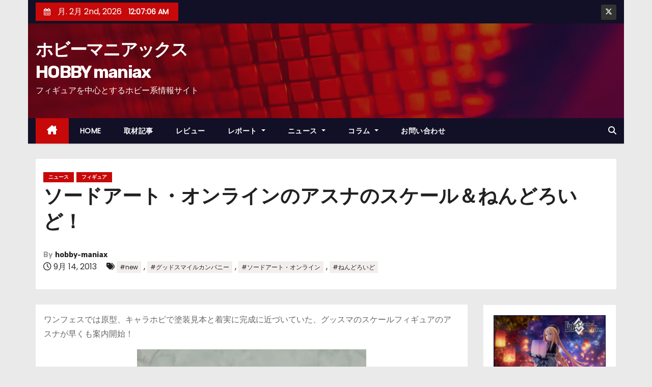

--- FILE ---
content_type: text/html; charset=UTF-8
request_url: https://hobby-maniax.com/archives/2366
body_size: 17967
content:
<!-- =========================
     Page Breadcrumb   
============================== -->
<!DOCTYPE html>
<html lang="ja">
<head>
<meta charset="UTF-8">
<meta name="viewport" content="width=device-width, initial-scale=1">
<link rel="profile" href="http://gmpg.org/xfn/11">
<title>ソードアート・オンラインのアスナのスケール＆ねんどろいど！ &#8211; ホビーマニアックスHOBBY maniax</title>
<meta name='robots' content='max-image-preview:large' />
	<style>img:is([sizes="auto" i], [sizes^="auto," i]) { contain-intrinsic-size: 3000px 1500px }</style>
	<link rel='dns-prefetch' href='//stats.wp.com' />
<link rel='dns-prefetch' href='//fonts.googleapis.com' />
<link rel='preconnect' href='//i0.wp.com' />
<link rel='preconnect' href='//c0.wp.com' />
<link rel="alternate" type="application/rss+xml" title="ホビーマニアックスHOBBY maniax &raquo; フィード" href="https://hobby-maniax.com/feed" />
<link rel="alternate" type="application/rss+xml" title="ホビーマニアックスHOBBY maniax &raquo; コメントフィード" href="https://hobby-maniax.com/comments/feed" />
<link rel="alternate" type="application/rss+xml" title="ホビーマニアックスHOBBY maniax &raquo; ソードアート・オンラインのアスナのスケール＆ねんどろいど！ のコメントのフィード" href="https://hobby-maniax.com/archives/2366/feed" />
<script type="text/javascript">
/* <![CDATA[ */
window._wpemojiSettings = {"baseUrl":"https:\/\/s.w.org\/images\/core\/emoji\/16.0.1\/72x72\/","ext":".png","svgUrl":"https:\/\/s.w.org\/images\/core\/emoji\/16.0.1\/svg\/","svgExt":".svg","source":{"concatemoji":"https:\/\/hobby-maniax.com\/wp-includes\/js\/wp-emoji-release.min.js?ver=6.8.3"}};
/*! This file is auto-generated */
!function(s,n){var o,i,e;function c(e){try{var t={supportTests:e,timestamp:(new Date).valueOf()};sessionStorage.setItem(o,JSON.stringify(t))}catch(e){}}function p(e,t,n){e.clearRect(0,0,e.canvas.width,e.canvas.height),e.fillText(t,0,0);var t=new Uint32Array(e.getImageData(0,0,e.canvas.width,e.canvas.height).data),a=(e.clearRect(0,0,e.canvas.width,e.canvas.height),e.fillText(n,0,0),new Uint32Array(e.getImageData(0,0,e.canvas.width,e.canvas.height).data));return t.every(function(e,t){return e===a[t]})}function u(e,t){e.clearRect(0,0,e.canvas.width,e.canvas.height),e.fillText(t,0,0);for(var n=e.getImageData(16,16,1,1),a=0;a<n.data.length;a++)if(0!==n.data[a])return!1;return!0}function f(e,t,n,a){switch(t){case"flag":return n(e,"\ud83c\udff3\ufe0f\u200d\u26a7\ufe0f","\ud83c\udff3\ufe0f\u200b\u26a7\ufe0f")?!1:!n(e,"\ud83c\udde8\ud83c\uddf6","\ud83c\udde8\u200b\ud83c\uddf6")&&!n(e,"\ud83c\udff4\udb40\udc67\udb40\udc62\udb40\udc65\udb40\udc6e\udb40\udc67\udb40\udc7f","\ud83c\udff4\u200b\udb40\udc67\u200b\udb40\udc62\u200b\udb40\udc65\u200b\udb40\udc6e\u200b\udb40\udc67\u200b\udb40\udc7f");case"emoji":return!a(e,"\ud83e\udedf")}return!1}function g(e,t,n,a){var r="undefined"!=typeof WorkerGlobalScope&&self instanceof WorkerGlobalScope?new OffscreenCanvas(300,150):s.createElement("canvas"),o=r.getContext("2d",{willReadFrequently:!0}),i=(o.textBaseline="top",o.font="600 32px Arial",{});return e.forEach(function(e){i[e]=t(o,e,n,a)}),i}function t(e){var t=s.createElement("script");t.src=e,t.defer=!0,s.head.appendChild(t)}"undefined"!=typeof Promise&&(o="wpEmojiSettingsSupports",i=["flag","emoji"],n.supports={everything:!0,everythingExceptFlag:!0},e=new Promise(function(e){s.addEventListener("DOMContentLoaded",e,{once:!0})}),new Promise(function(t){var n=function(){try{var e=JSON.parse(sessionStorage.getItem(o));if("object"==typeof e&&"number"==typeof e.timestamp&&(new Date).valueOf()<e.timestamp+604800&&"object"==typeof e.supportTests)return e.supportTests}catch(e){}return null}();if(!n){if("undefined"!=typeof Worker&&"undefined"!=typeof OffscreenCanvas&&"undefined"!=typeof URL&&URL.createObjectURL&&"undefined"!=typeof Blob)try{var e="postMessage("+g.toString()+"("+[JSON.stringify(i),f.toString(),p.toString(),u.toString()].join(",")+"));",a=new Blob([e],{type:"text/javascript"}),r=new Worker(URL.createObjectURL(a),{name:"wpTestEmojiSupports"});return void(r.onmessage=function(e){c(n=e.data),r.terminate(),t(n)})}catch(e){}c(n=g(i,f,p,u))}t(n)}).then(function(e){for(var t in e)n.supports[t]=e[t],n.supports.everything=n.supports.everything&&n.supports[t],"flag"!==t&&(n.supports.everythingExceptFlag=n.supports.everythingExceptFlag&&n.supports[t]);n.supports.everythingExceptFlag=n.supports.everythingExceptFlag&&!n.supports.flag,n.DOMReady=!1,n.readyCallback=function(){n.DOMReady=!0}}).then(function(){return e}).then(function(){var e;n.supports.everything||(n.readyCallback(),(e=n.source||{}).concatemoji?t(e.concatemoji):e.wpemoji&&e.twemoji&&(t(e.twemoji),t(e.wpemoji)))}))}((window,document),window._wpemojiSettings);
/* ]]> */
</script>
<link rel='stylesheet' id='jetpack_related-posts-css' href='https://c0.wp.com/p/jetpack/14.8/modules/related-posts/related-posts.css' type='text/css' media='all' />
<style id='wp-emoji-styles-inline-css' type='text/css'>

	img.wp-smiley, img.emoji {
		display: inline !important;
		border: none !important;
		box-shadow: none !important;
		height: 1em !important;
		width: 1em !important;
		margin: 0 0.07em !important;
		vertical-align: -0.1em !important;
		background: none !important;
		padding: 0 !important;
	}
</style>
<link rel='stylesheet' id='wp-block-library-css' href='https://c0.wp.com/c/6.8.3/wp-includes/css/dist/block-library/style.min.css' type='text/css' media='all' />
<style id='wp-block-library-theme-inline-css' type='text/css'>
.wp-block-audio :where(figcaption){color:#555;font-size:13px;text-align:center}.is-dark-theme .wp-block-audio :where(figcaption){color:#ffffffa6}.wp-block-audio{margin:0 0 1em}.wp-block-code{border:1px solid #ccc;border-radius:4px;font-family:Menlo,Consolas,monaco,monospace;padding:.8em 1em}.wp-block-embed :where(figcaption){color:#555;font-size:13px;text-align:center}.is-dark-theme .wp-block-embed :where(figcaption){color:#ffffffa6}.wp-block-embed{margin:0 0 1em}.blocks-gallery-caption{color:#555;font-size:13px;text-align:center}.is-dark-theme .blocks-gallery-caption{color:#ffffffa6}:root :where(.wp-block-image figcaption){color:#555;font-size:13px;text-align:center}.is-dark-theme :root :where(.wp-block-image figcaption){color:#ffffffa6}.wp-block-image{margin:0 0 1em}.wp-block-pullquote{border-bottom:4px solid;border-top:4px solid;color:currentColor;margin-bottom:1.75em}.wp-block-pullquote cite,.wp-block-pullquote footer,.wp-block-pullquote__citation{color:currentColor;font-size:.8125em;font-style:normal;text-transform:uppercase}.wp-block-quote{border-left:.25em solid;margin:0 0 1.75em;padding-left:1em}.wp-block-quote cite,.wp-block-quote footer{color:currentColor;font-size:.8125em;font-style:normal;position:relative}.wp-block-quote:where(.has-text-align-right){border-left:none;border-right:.25em solid;padding-left:0;padding-right:1em}.wp-block-quote:where(.has-text-align-center){border:none;padding-left:0}.wp-block-quote.is-large,.wp-block-quote.is-style-large,.wp-block-quote:where(.is-style-plain){border:none}.wp-block-search .wp-block-search__label{font-weight:700}.wp-block-search__button{border:1px solid #ccc;padding:.375em .625em}:where(.wp-block-group.has-background){padding:1.25em 2.375em}.wp-block-separator.has-css-opacity{opacity:.4}.wp-block-separator{border:none;border-bottom:2px solid;margin-left:auto;margin-right:auto}.wp-block-separator.has-alpha-channel-opacity{opacity:1}.wp-block-separator:not(.is-style-wide):not(.is-style-dots){width:100px}.wp-block-separator.has-background:not(.is-style-dots){border-bottom:none;height:1px}.wp-block-separator.has-background:not(.is-style-wide):not(.is-style-dots){height:2px}.wp-block-table{margin:0 0 1em}.wp-block-table td,.wp-block-table th{word-break:normal}.wp-block-table :where(figcaption){color:#555;font-size:13px;text-align:center}.is-dark-theme .wp-block-table :where(figcaption){color:#ffffffa6}.wp-block-video :where(figcaption){color:#555;font-size:13px;text-align:center}.is-dark-theme .wp-block-video :where(figcaption){color:#ffffffa6}.wp-block-video{margin:0 0 1em}:root :where(.wp-block-template-part.has-background){margin-bottom:0;margin-top:0;padding:1.25em 2.375em}
</style>
<style id='classic-theme-styles-inline-css' type='text/css'>
/*! This file is auto-generated */
.wp-block-button__link{color:#fff;background-color:#32373c;border-radius:9999px;box-shadow:none;text-decoration:none;padding:calc(.667em + 2px) calc(1.333em + 2px);font-size:1.125em}.wp-block-file__button{background:#32373c;color:#fff;text-decoration:none}
</style>
<link rel='stylesheet' id='mediaelement-css' href='https://c0.wp.com/c/6.8.3/wp-includes/js/mediaelement/mediaelementplayer-legacy.min.css' type='text/css' media='all' />
<link rel='stylesheet' id='wp-mediaelement-css' href='https://c0.wp.com/c/6.8.3/wp-includes/js/mediaelement/wp-mediaelement.min.css' type='text/css' media='all' />
<style id='jetpack-sharing-buttons-style-inline-css' type='text/css'>
.jetpack-sharing-buttons__services-list{display:flex;flex-direction:row;flex-wrap:wrap;gap:0;list-style-type:none;margin:5px;padding:0}.jetpack-sharing-buttons__services-list.has-small-icon-size{font-size:12px}.jetpack-sharing-buttons__services-list.has-normal-icon-size{font-size:16px}.jetpack-sharing-buttons__services-list.has-large-icon-size{font-size:24px}.jetpack-sharing-buttons__services-list.has-huge-icon-size{font-size:36px}@media print{.jetpack-sharing-buttons__services-list{display:none!important}}.editor-styles-wrapper .wp-block-jetpack-sharing-buttons{gap:0;padding-inline-start:0}ul.jetpack-sharing-buttons__services-list.has-background{padding:1.25em 2.375em}
</style>
<style id='global-styles-inline-css' type='text/css'>
:root{--wp--preset--aspect-ratio--square: 1;--wp--preset--aspect-ratio--4-3: 4/3;--wp--preset--aspect-ratio--3-4: 3/4;--wp--preset--aspect-ratio--3-2: 3/2;--wp--preset--aspect-ratio--2-3: 2/3;--wp--preset--aspect-ratio--16-9: 16/9;--wp--preset--aspect-ratio--9-16: 9/16;--wp--preset--color--black: #000000;--wp--preset--color--cyan-bluish-gray: #abb8c3;--wp--preset--color--white: #ffffff;--wp--preset--color--pale-pink: #f78da7;--wp--preset--color--vivid-red: #cf2e2e;--wp--preset--color--luminous-vivid-orange: #ff6900;--wp--preset--color--luminous-vivid-amber: #fcb900;--wp--preset--color--light-green-cyan: #7bdcb5;--wp--preset--color--vivid-green-cyan: #00d084;--wp--preset--color--pale-cyan-blue: #8ed1fc;--wp--preset--color--vivid-cyan-blue: #0693e3;--wp--preset--color--vivid-purple: #9b51e0;--wp--preset--gradient--vivid-cyan-blue-to-vivid-purple: linear-gradient(135deg,rgba(6,147,227,1) 0%,rgb(155,81,224) 100%);--wp--preset--gradient--light-green-cyan-to-vivid-green-cyan: linear-gradient(135deg,rgb(122,220,180) 0%,rgb(0,208,130) 100%);--wp--preset--gradient--luminous-vivid-amber-to-luminous-vivid-orange: linear-gradient(135deg,rgba(252,185,0,1) 0%,rgba(255,105,0,1) 100%);--wp--preset--gradient--luminous-vivid-orange-to-vivid-red: linear-gradient(135deg,rgba(255,105,0,1) 0%,rgb(207,46,46) 100%);--wp--preset--gradient--very-light-gray-to-cyan-bluish-gray: linear-gradient(135deg,rgb(238,238,238) 0%,rgb(169,184,195) 100%);--wp--preset--gradient--cool-to-warm-spectrum: linear-gradient(135deg,rgb(74,234,220) 0%,rgb(151,120,209) 20%,rgb(207,42,186) 40%,rgb(238,44,130) 60%,rgb(251,105,98) 80%,rgb(254,248,76) 100%);--wp--preset--gradient--blush-light-purple: linear-gradient(135deg,rgb(255,206,236) 0%,rgb(152,150,240) 100%);--wp--preset--gradient--blush-bordeaux: linear-gradient(135deg,rgb(254,205,165) 0%,rgb(254,45,45) 50%,rgb(107,0,62) 100%);--wp--preset--gradient--luminous-dusk: linear-gradient(135deg,rgb(255,203,112) 0%,rgb(199,81,192) 50%,rgb(65,88,208) 100%);--wp--preset--gradient--pale-ocean: linear-gradient(135deg,rgb(255,245,203) 0%,rgb(182,227,212) 50%,rgb(51,167,181) 100%);--wp--preset--gradient--electric-grass: linear-gradient(135deg,rgb(202,248,128) 0%,rgb(113,206,126) 100%);--wp--preset--gradient--midnight: linear-gradient(135deg,rgb(2,3,129) 0%,rgb(40,116,252) 100%);--wp--preset--font-size--small: 13px;--wp--preset--font-size--medium: 20px;--wp--preset--font-size--large: 36px;--wp--preset--font-size--x-large: 42px;--wp--preset--spacing--20: 0.44rem;--wp--preset--spacing--30: 0.67rem;--wp--preset--spacing--40: 1rem;--wp--preset--spacing--50: 1.5rem;--wp--preset--spacing--60: 2.25rem;--wp--preset--spacing--70: 3.38rem;--wp--preset--spacing--80: 5.06rem;--wp--preset--shadow--natural: 6px 6px 9px rgba(0, 0, 0, 0.2);--wp--preset--shadow--deep: 12px 12px 50px rgba(0, 0, 0, 0.4);--wp--preset--shadow--sharp: 6px 6px 0px rgba(0, 0, 0, 0.2);--wp--preset--shadow--outlined: 6px 6px 0px -3px rgba(255, 255, 255, 1), 6px 6px rgba(0, 0, 0, 1);--wp--preset--shadow--crisp: 6px 6px 0px rgba(0, 0, 0, 1);}:where(.is-layout-flex){gap: 0.5em;}:where(.is-layout-grid){gap: 0.5em;}body .is-layout-flex{display: flex;}.is-layout-flex{flex-wrap: wrap;align-items: center;}.is-layout-flex > :is(*, div){margin: 0;}body .is-layout-grid{display: grid;}.is-layout-grid > :is(*, div){margin: 0;}:where(.wp-block-columns.is-layout-flex){gap: 2em;}:where(.wp-block-columns.is-layout-grid){gap: 2em;}:where(.wp-block-post-template.is-layout-flex){gap: 1.25em;}:where(.wp-block-post-template.is-layout-grid){gap: 1.25em;}.has-black-color{color: var(--wp--preset--color--black) !important;}.has-cyan-bluish-gray-color{color: var(--wp--preset--color--cyan-bluish-gray) !important;}.has-white-color{color: var(--wp--preset--color--white) !important;}.has-pale-pink-color{color: var(--wp--preset--color--pale-pink) !important;}.has-vivid-red-color{color: var(--wp--preset--color--vivid-red) !important;}.has-luminous-vivid-orange-color{color: var(--wp--preset--color--luminous-vivid-orange) !important;}.has-luminous-vivid-amber-color{color: var(--wp--preset--color--luminous-vivid-amber) !important;}.has-light-green-cyan-color{color: var(--wp--preset--color--light-green-cyan) !important;}.has-vivid-green-cyan-color{color: var(--wp--preset--color--vivid-green-cyan) !important;}.has-pale-cyan-blue-color{color: var(--wp--preset--color--pale-cyan-blue) !important;}.has-vivid-cyan-blue-color{color: var(--wp--preset--color--vivid-cyan-blue) !important;}.has-vivid-purple-color{color: var(--wp--preset--color--vivid-purple) !important;}.has-black-background-color{background-color: var(--wp--preset--color--black) !important;}.has-cyan-bluish-gray-background-color{background-color: var(--wp--preset--color--cyan-bluish-gray) !important;}.has-white-background-color{background-color: var(--wp--preset--color--white) !important;}.has-pale-pink-background-color{background-color: var(--wp--preset--color--pale-pink) !important;}.has-vivid-red-background-color{background-color: var(--wp--preset--color--vivid-red) !important;}.has-luminous-vivid-orange-background-color{background-color: var(--wp--preset--color--luminous-vivid-orange) !important;}.has-luminous-vivid-amber-background-color{background-color: var(--wp--preset--color--luminous-vivid-amber) !important;}.has-light-green-cyan-background-color{background-color: var(--wp--preset--color--light-green-cyan) !important;}.has-vivid-green-cyan-background-color{background-color: var(--wp--preset--color--vivid-green-cyan) !important;}.has-pale-cyan-blue-background-color{background-color: var(--wp--preset--color--pale-cyan-blue) !important;}.has-vivid-cyan-blue-background-color{background-color: var(--wp--preset--color--vivid-cyan-blue) !important;}.has-vivid-purple-background-color{background-color: var(--wp--preset--color--vivid-purple) !important;}.has-black-border-color{border-color: var(--wp--preset--color--black) !important;}.has-cyan-bluish-gray-border-color{border-color: var(--wp--preset--color--cyan-bluish-gray) !important;}.has-white-border-color{border-color: var(--wp--preset--color--white) !important;}.has-pale-pink-border-color{border-color: var(--wp--preset--color--pale-pink) !important;}.has-vivid-red-border-color{border-color: var(--wp--preset--color--vivid-red) !important;}.has-luminous-vivid-orange-border-color{border-color: var(--wp--preset--color--luminous-vivid-orange) !important;}.has-luminous-vivid-amber-border-color{border-color: var(--wp--preset--color--luminous-vivid-amber) !important;}.has-light-green-cyan-border-color{border-color: var(--wp--preset--color--light-green-cyan) !important;}.has-vivid-green-cyan-border-color{border-color: var(--wp--preset--color--vivid-green-cyan) !important;}.has-pale-cyan-blue-border-color{border-color: var(--wp--preset--color--pale-cyan-blue) !important;}.has-vivid-cyan-blue-border-color{border-color: var(--wp--preset--color--vivid-cyan-blue) !important;}.has-vivid-purple-border-color{border-color: var(--wp--preset--color--vivid-purple) !important;}.has-vivid-cyan-blue-to-vivid-purple-gradient-background{background: var(--wp--preset--gradient--vivid-cyan-blue-to-vivid-purple) !important;}.has-light-green-cyan-to-vivid-green-cyan-gradient-background{background: var(--wp--preset--gradient--light-green-cyan-to-vivid-green-cyan) !important;}.has-luminous-vivid-amber-to-luminous-vivid-orange-gradient-background{background: var(--wp--preset--gradient--luminous-vivid-amber-to-luminous-vivid-orange) !important;}.has-luminous-vivid-orange-to-vivid-red-gradient-background{background: var(--wp--preset--gradient--luminous-vivid-orange-to-vivid-red) !important;}.has-very-light-gray-to-cyan-bluish-gray-gradient-background{background: var(--wp--preset--gradient--very-light-gray-to-cyan-bluish-gray) !important;}.has-cool-to-warm-spectrum-gradient-background{background: var(--wp--preset--gradient--cool-to-warm-spectrum) !important;}.has-blush-light-purple-gradient-background{background: var(--wp--preset--gradient--blush-light-purple) !important;}.has-blush-bordeaux-gradient-background{background: var(--wp--preset--gradient--blush-bordeaux) !important;}.has-luminous-dusk-gradient-background{background: var(--wp--preset--gradient--luminous-dusk) !important;}.has-pale-ocean-gradient-background{background: var(--wp--preset--gradient--pale-ocean) !important;}.has-electric-grass-gradient-background{background: var(--wp--preset--gradient--electric-grass) !important;}.has-midnight-gradient-background{background: var(--wp--preset--gradient--midnight) !important;}.has-small-font-size{font-size: var(--wp--preset--font-size--small) !important;}.has-medium-font-size{font-size: var(--wp--preset--font-size--medium) !important;}.has-large-font-size{font-size: var(--wp--preset--font-size--large) !important;}.has-x-large-font-size{font-size: var(--wp--preset--font-size--x-large) !important;}
:where(.wp-block-post-template.is-layout-flex){gap: 1.25em;}:where(.wp-block-post-template.is-layout-grid){gap: 1.25em;}
:where(.wp-block-columns.is-layout-flex){gap: 2em;}:where(.wp-block-columns.is-layout-grid){gap: 2em;}
:root :where(.wp-block-pullquote){font-size: 1.5em;line-height: 1.6;}
</style>
<link rel='stylesheet' id='contact-form-7-css' href='https://hobby-maniax.com/wp-content/plugins/contact-form-7/includes/css/styles.css?ver=6.1.4' type='text/css' media='all' />
<link rel='stylesheet' id='flexible-table-block-css' href='https://hobby-maniax.com/wp-content/plugins/flexible-table-block/build/style-index.css?ver=1753805767' type='text/css' media='all' />
<style id='flexible-table-block-inline-css' type='text/css'>
.wp-block-flexible-table-block-table.wp-block-flexible-table-block-table>table{width:100%;max-width:100%;border-collapse:collapse;}.wp-block-flexible-table-block-table.wp-block-flexible-table-block-table.is-style-stripes tbody tr:nth-child(odd) th{background-color:#f0f0f1;}.wp-block-flexible-table-block-table.wp-block-flexible-table-block-table.is-style-stripes tbody tr:nth-child(odd) td{background-color:#f0f0f1;}.wp-block-flexible-table-block-table.wp-block-flexible-table-block-table.is-style-stripes tbody tr:nth-child(even) th{background-color:#ffffff;}.wp-block-flexible-table-block-table.wp-block-flexible-table-block-table.is-style-stripes tbody tr:nth-child(even) td{background-color:#ffffff;}.wp-block-flexible-table-block-table.wp-block-flexible-table-block-table>table tr th,.wp-block-flexible-table-block-table.wp-block-flexible-table-block-table>table tr td{padding:0.5em;border-width:1px;border-style:solid;border-color:#000000;text-align:left;vertical-align:middle;}.wp-block-flexible-table-block-table.wp-block-flexible-table-block-table>table tr th{background-color:#f0f0f1;}.wp-block-flexible-table-block-table.wp-block-flexible-table-block-table>table tr td{background-color:#ffffff;}@media screen and (min-width:769px){.wp-block-flexible-table-block-table.is-scroll-on-pc{overflow-x:scroll;}.wp-block-flexible-table-block-table.is-scroll-on-pc table{max-width:none;align-self:self-start;}}@media screen and (max-width:768px){.wp-block-flexible-table-block-table.is-scroll-on-mobile{overflow-x:scroll;}.wp-block-flexible-table-block-table.is-scroll-on-mobile table{max-width:none;align-self:self-start;}.wp-block-flexible-table-block-table table.is-stacked-on-mobile th,.wp-block-flexible-table-block-table table.is-stacked-on-mobile td{width:100%!important;display:block;}}
</style>
<link rel='stylesheet' id='wc-shortcodes-style-css' href='https://hobby-maniax.com/wp-content/plugins/wc-shortcodes/public/assets/css/style.css?ver=3.46' type='text/css' media='all' />
<link rel='stylesheet' id='newses-fonts-css' href='//fonts.googleapis.com/css?family=Rubik%3A400%2C500%2C700%7CPoppins%3A400%26display%3Dswap&#038;subset=latin%2Clatin-ext' type='text/css' media='all' />
<link rel='stylesheet' id='bootstrap-css' href='https://hobby-maniax.com/wp-content/themes/newses/css/bootstrap.css?ver=6.8.3' type='text/css' media='all' />
<link rel='stylesheet' id='newses-style-css' href='https://hobby-maniax.com/wp-content/themes/newses/style.css?ver=6.8.3' type='text/css' media='all' />
<link rel='stylesheet' id='newses-default-css' href='https://hobby-maniax.com/wp-content/themes/newses/css/colors/default.css?ver=6.8.3' type='text/css' media='all' />
<link rel='stylesheet' id='all-font-awesome-css' href='https://hobby-maniax.com/wp-content/themes/newses/css/font-awesome.css?ver=6.8.3' type='text/css' media='all' />
<link rel='stylesheet' id='smartmenus-css' href='https://hobby-maniax.com/wp-content/themes/newses/css/jquery.smartmenus.bootstrap.css?ver=6.8.3' type='text/css' media='all' />
<link rel='stylesheet' id='newses-swiper.min-css' href='https://hobby-maniax.com/wp-content/themes/newses/css/swiper.min.css?ver=6.8.3' type='text/css' media='all' />
<link rel='stylesheet' id='wordpresscanvas-font-awesome-css' href='https://hobby-maniax.com/wp-content/plugins/wc-shortcodes/public/assets/css/font-awesome.min.css?ver=4.7.0' type='text/css' media='all' />
<script type="text/javascript" id="jetpack_related-posts-js-extra">
/* <![CDATA[ */
var related_posts_js_options = {"post_heading":"h4"};
/* ]]> */
</script>
<script type="text/javascript" src="https://c0.wp.com/p/jetpack/14.8/_inc/build/related-posts/related-posts.min.js" id="jetpack_related-posts-js"></script>
<script type="text/javascript" src="https://c0.wp.com/c/6.8.3/wp-includes/js/jquery/jquery.min.js" id="jquery-core-js"></script>
<script type="text/javascript" src="https://c0.wp.com/c/6.8.3/wp-includes/js/jquery/jquery-migrate.min.js" id="jquery-migrate-js"></script>
<script type="text/javascript" src="https://hobby-maniax.com/wp-content/themes/newses/js/navigation.js?ver=6.8.3" id="newses-navigation-js"></script>
<script type="text/javascript" src="https://hobby-maniax.com/wp-content/themes/newses/js/bootstrap.js?ver=6.8.3" id="bootstrap-js"></script>
<script type="text/javascript" src="https://hobby-maniax.com/wp-content/themes/newses/js/jquery.marquee.js?ver=6.8.3" id="newses-marquee-js-js"></script>
<script type="text/javascript" src="https://hobby-maniax.com/wp-content/themes/newses/js/swiper.min.js?ver=6.8.3" id="newses-swiper.min.js-js"></script>
<script type="text/javascript" src="https://hobby-maniax.com/wp-content/themes/newses/js/jquery.smartmenus.js?ver=6.8.3" id="smartmenus-js-js"></script>
<script type="text/javascript" src="https://hobby-maniax.com/wp-content/themes/newses/js/bootstrap-smartmenus.js?ver=6.8.3" id="bootstrap-smartmenus-js-js"></script>
<link rel="https://api.w.org/" href="https://hobby-maniax.com/wp-json/" /><link rel="alternate" title="JSON" type="application/json" href="https://hobby-maniax.com/wp-json/wp/v2/posts/2366" /><link rel="EditURI" type="application/rsd+xml" title="RSD" href="https://hobby-maniax.com/xmlrpc.php?rsd" />
<meta name="generator" content="WordPress 6.8.3" />
<link rel="canonical" href="https://hobby-maniax.com/archives/2366" />
<link rel='shortlink' href='https://hobby-maniax.com/?p=2366' />
<link rel="alternate" title="oEmbed (JSON)" type="application/json+oembed" href="https://hobby-maniax.com/wp-json/oembed/1.0/embed?url=https%3A%2F%2Fhobby-maniax.com%2Farchives%2F2366" />
<link rel="alternate" title="oEmbed (XML)" type="text/xml+oembed" href="https://hobby-maniax.com/wp-json/oembed/1.0/embed?url=https%3A%2F%2Fhobby-maniax.com%2Farchives%2F2366&#038;format=xml" />
	<style>img#wpstats{display:none}</style>
		<link rel="pingback" href="https://hobby-maniax.com/xmlrpc.php"><meta name="description" content="ワンフェスでは原型、キャラホビで塗装見本と着実に完成に近づいていた、グッスマのスケールフィギュアのアスナが早く&hellip;" />
        <style type="text/css">
            

            body .mg-headwidget .site-branding-text a,
            .site-header .site-branding .site-title a:visited,
            .site-header .site-branding .site-title a:hover,
            body .mg-headwidget .site-branding-text .site-description {
                color: #fff;
            }
            
            .site-branding-text .site-title a {
                font-size: px;
            }

            @media only screen and (max-width: 640px) {
                .site-branding-text .site-title a {
                    font-size: 40px;

                }
            }

            @media only screen and (max-width: 375px) {
                .site-branding-text .site-title a {
                    font-size: 32px;

                }
            }

            
            


        </style>
        
<!-- Jetpack Open Graph Tags -->
<meta property="og:type" content="article" />
<meta property="og:title" content="ソードアート・オンラインのアスナのスケール＆ねんどろいど！" />
<meta property="og:url" content="https://hobby-maniax.com/archives/2366" />
<meta property="og:description" content="ワンフェスでは原型、キャラホビで塗装見本と着実に完成に近づいていた、グッスマのスケールフィギュアのアスナが早く&hellip;" />
<meta property="article:published_time" content="2013-09-14T10:30:24+00:00" />
<meta property="article:modified_time" content="2013-09-14T10:30:47+00:00" />
<meta property="og:site_name" content="ホビーマニアックスHOBBY maniax" />
<meta property="og:image" content="https://i0.wp.com/hobby-maniax.com/wp-content/uploads/2013/09/2013_08_29-0436.jpg?fit=683%2C1024&#038;ssl=1" />
<meta property="og:image:width" content="683" />
<meta property="og:image:height" content="1024" />
<meta property="og:image:alt" content="" />
<meta property="og:locale" content="ja_JP" />
<meta name="twitter:text:title" content="ソードアート・オンラインのアスナのスケール＆ねんどろいど！" />
<meta name="twitter:image" content="https://i0.wp.com/hobby-maniax.com/wp-content/uploads/2013/09/2013_08_29-0436.jpg?fit=683%2C1024&#038;ssl=1&#038;w=640" />
<meta name="twitter:card" content="summary_large_image" />

<!-- End Jetpack Open Graph Tags -->
<link rel="icon" href="https://i0.wp.com/hobby-maniax.com/wp-content/uploads/2022/10/cropped-hobbymaniax.png?fit=32%2C32&#038;ssl=1" sizes="32x32" />
<link rel="icon" href="https://i0.wp.com/hobby-maniax.com/wp-content/uploads/2022/10/cropped-hobbymaniax.png?fit=192%2C192&#038;ssl=1" sizes="192x192" />
<link rel="apple-touch-icon" href="https://i0.wp.com/hobby-maniax.com/wp-content/uploads/2022/10/cropped-hobbymaniax.png?fit=180%2C180&#038;ssl=1" />
<meta name="msapplication-TileImage" content="https://i0.wp.com/hobby-maniax.com/wp-content/uploads/2022/10/cropped-hobbymaniax.png?fit=270%2C270&#038;ssl=1" />
		<style type="text/css" id="wp-custom-css">
			.site-title {
    width: 9em;/* 7文字で折り返す */
}

.wp-block-gallery.has-nested-images figure.wp-block-image{
	flex-grow:0;
}		</style>
		</head>
<body class="wp-singular post-template-default single single-post postid-2366 single-format-standard wp-embed-responsive wp-theme-newses boxed wc-shortcodes-font-awesome-enabled" >
<div id="page" class="site">
<a class="skip-link screen-reader-text" href="#content">
コンテンツへスキップ</a>
    <!--wrapper-->
    <div class="wrapper" id="custom-background-css">
        <header class="mg-headwidget">
            <!--==================== TOP BAR ====================-->
            <div class="mg-head-detail d-none d-md-block">
    <div class="container">
        <div class="row align-items-center">
            <div class="col-md-6 col-xs-12 col-sm-6">
                <ul class="info-left">
                            <li>
                        <i class="fa fa-calendar ml-3"></i>
            月. 2月 2nd, 2026             <span id="time" class="time"></span>
                    </li>                        
                    </ul>
            </div>
            <div class="col-md-6 col-xs-12">
                <ul class="mg-social info-right">
                            <li>
                <a target="_blank" href="https://twitter.com/hobby_maniax">
                    <span class="icon-soci x-twitter"><i class="fa-brands fa-x-twitter"></i></span>
                </a>
            </li>
                        </ul>
            </div>
        </div>
    </div>
</div>
            <div class="clearfix"></div>
                        <div class="mg-nav-widget-area-back" style='background-image: url("https://hobby-maniax.com/wp-content/themes/newses/images/head-back.jpg" );'>
                        <div class="overlay">
              <div class="inner"  style="background-color:rgba(18,16,38,0.4);" >
                <div class="container">
                    <div class="mg-nav-widget-area">
                        <div class="row align-items-center  ">
                            <div class="col-md-4 text-center-xs ">
                                <div class="site-logo">
                                                                    </div>
                                <div class="site-branding-text ">
                                                                        <p class="site-title"> <a href="https://hobby-maniax.com/" rel="home">ホビーマニアックスHOBBY maniax</a></p>
                                                                        <p class="site-description">フィギュアを中心とするホビー系情報サイト</p>
                                </div>   
                            </div>
                           
            <div class="col-md-8 text-center-xs">
                                <!--== Top Tags ==-->
                  <div class="mg-tpt-tag-area">
                                 
                  </div>
                <!-- Trending line END -->
                  
            </div>
                                </div>
                    </div>
                </div>
                </div>
              </div>
          </div>
            <div class="mg-menu-full">
                <nav class="navbar navbar-expand-lg navbar-wp">
                    <div class="container">
                        <!-- Right nav -->
                    <div class="m-header align-items-center">
                        <a class="mobilehomebtn" href="https://hobby-maniax.com"><span class="fa-solid fa-house-chimney"></span></a>
                        <!-- navbar-toggle -->
                        <button class="navbar-toggler collapsed ml-auto" type="button" data-toggle="collapse" data-target="#navbar-wp" aria-controls="navbarSupportedContent" aria-expanded="false" aria-label="Toggle navigation">
                          <!-- <span class="my-1 mx-2 close"></span>
                          <span class="navbar-toggler-icon"></span> -->
                          <div class="burger">
                            <span class="burger-line"></span>
                            <span class="burger-line"></span>
                            <span class="burger-line"></span>
                          </div>
                        </button>
                        <!-- /navbar-toggle -->
                                    <div class="dropdown show mg-search-box">
                <a class="dropdown-toggle msearch ml-auto" href="#" role="button" id="dropdownMenuLink" data-toggle="dropdown" aria-haspopup="true" aria-expanded="false">
                    <i class="fa-solid fa-magnifying-glass"></i>
                </a>
                <div class="dropdown-menu searchinner" aria-labelledby="dropdownMenuLink">
                    <form role="search" method="get" id="searchform" action="https://hobby-maniax.com/">
  <div class="input-group">
    <input type="search" class="form-control" placeholder="検索" value="" name="s" />
    <span class="input-group-btn btn-default">
    <button type="submit" class="btn"> <i class="fa-solid fa-magnifying-glass"></i> </button>
    </span> </div>
</form>                </div>
            </div>
                            </div>
                    <!-- /Right nav -->
                    <!-- Navigation -->
                    <div class="collapse navbar-collapse" id="navbar-wp"> 
                      <ul id="menu-home" class="nav navbar-nav mr-auto"><li class="active home"><a class="nav-link homebtn" title="Home" href="https://hobby-maniax.com"><span class='fa-solid fa-house-chimney'></span></a></li><li id="menu-item-269" class="menu-item menu-item-type-custom menu-item-object-custom menu-item-home menu-item-269"><a class="nav-link" title="HOME" href="http://hobby-maniax.com/">HOME</a></li>
<li id="menu-item-271" class="menu-item menu-item-type-taxonomy menu-item-object-category menu-item-271"><a class="nav-link" title="取材記事" href="https://hobby-maniax.com/archives/category/%e5%8f%96%e6%9d%90%e8%a8%98%e4%ba%8b">取材記事</a></li>
<li id="menu-item-1758" class="menu-item menu-item-type-taxonomy menu-item-object-category menu-item-1758"><a class="nav-link" title="レビュー" href="https://hobby-maniax.com/archives/category/%e3%83%ac%e3%83%93%e3%83%a5%e3%83%bc">レビュー</a></li>
<li id="menu-item-625" class="menu-item menu-item-type-taxonomy menu-item-object-category menu-item-has-children menu-item-625 dropdown"><a class="nav-link" title="レポート" href="https://hobby-maniax.com/archives/category/%e3%83%ac%e3%83%9d%e3%83%bc%e3%83%88" data-toggle="dropdown" class="dropdown-toggle">レポート </a>
<ul role="menu" class=" dropdown-menu">
	<li id="menu-item-886" class="menu-item menu-item-type-taxonomy menu-item-object-category menu-item-886"><a class="dropdown-item" title="ワンフェス" href="https://hobby-maniax.com/archives/category/%e3%83%af%e3%83%b3%e3%83%95%e3%82%a7%e3%82%b9">ワンフェス</a></li>
	<li id="menu-item-885" class="menu-item menu-item-type-taxonomy menu-item-object-category menu-item-885"><a class="dropdown-item" title="プライズフェア" href="https://hobby-maniax.com/archives/category/%e3%83%ac%e3%83%9d%e3%83%bc%e3%83%88/%e3%83%97%e3%83%a9%e3%82%a4%e3%82%ba%e3%83%95%e3%82%a7%e3%82%a2">プライズフェア</a></li>
</ul>
</li>
<li id="menu-item-432" class="menu-item menu-item-type-taxonomy menu-item-object-category current-post-ancestor current-menu-parent current-post-parent menu-item-has-children menu-item-432 dropdown"><a class="nav-link" title="ニュース" href="https://hobby-maniax.com/archives/category/%e3%83%8b%e3%83%a5%e3%83%bc%e3%82%b9" data-toggle="dropdown" class="dropdown-toggle">ニュース </a>
<ul role="menu" class=" dropdown-menu">
	<li id="menu-item-433" class="menu-item menu-item-type-taxonomy menu-item-object-category current-post-ancestor current-menu-parent current-post-parent menu-item-433"><a class="dropdown-item" title="フィギュア" href="https://hobby-maniax.com/archives/category/%e3%83%8b%e3%83%a5%e3%83%bc%e3%82%b9/%e3%83%95%e3%82%a3%e3%82%ae%e3%83%a5%e3%82%a2">フィギュア</a></li>
	<li id="menu-item-550" class="menu-item menu-item-type-taxonomy menu-item-object-category menu-item-550"><a class="dropdown-item" title="グッズ" href="https://hobby-maniax.com/archives/category/%e3%83%8b%e3%83%a5%e3%83%bc%e3%82%b9/%e3%82%b0%e3%83%83%e3%82%ba">グッズ</a></li>
	<li id="menu-item-549" class="menu-item menu-item-type-taxonomy menu-item-object-category menu-item-549"><a class="dropdown-item" title="イベント" href="https://hobby-maniax.com/archives/category/%e3%83%8b%e3%83%a5%e3%83%bc%e3%82%b9/%e3%82%a4%e3%83%99%e3%83%b3%e3%83%88">イベント</a></li>
</ul>
</li>
<li id="menu-item-270" class="menu-item menu-item-type-taxonomy menu-item-object-category menu-item-has-children menu-item-270 dropdown"><a class="nav-link" title="コラム" href="https://hobby-maniax.com/archives/category/%e3%82%b3%e3%83%a9%e3%83%a0" data-toggle="dropdown" class="dropdown-toggle">コラム </a>
<ul role="menu" class=" dropdown-menu">
	<li id="menu-item-434" class="menu-item menu-item-type-taxonomy menu-item-object-category menu-item-434"><a class="dropdown-item" title="フィギュアクロニクル" href="https://hobby-maniax.com/archives/category/%e3%82%b3%e3%83%a9%e3%83%a0/%e3%83%95%e3%82%a3%e3%82%ae%e3%83%a5%e3%82%a2%e3%82%af%e3%83%ad%e3%83%8b%e3%82%af%e3%83%ab">フィギュアクロニクル</a></li>
	<li id="menu-item-435" class="menu-item menu-item-type-taxonomy menu-item-object-category menu-item-435"><a class="dropdown-item" title="フィギュア業界話" href="https://hobby-maniax.com/archives/category/%e3%82%b3%e3%83%a9%e3%83%a0/%e3%83%95%e3%82%a3%e3%82%ae%e3%83%a5%e3%82%a2%e6%a5%ad%e7%95%8c%e8%a9%b1">フィギュア業界話</a></li>
</ul>
</li>
<li id="menu-item-285" class="menu-item menu-item-type-post_type menu-item-object-page menu-item-285"><a class="nav-link" title="お問い合わせ" href="https://hobby-maniax.com/%e3%81%8a%e5%95%8f%e3%81%84%e5%90%88%e3%82%8f%e3%81%9b">お問い合わせ</a></li>
</ul>                    </div>   
                    <!--/ Navigation -->
                    <!-- Right nav -->
                    <div class="desk-header pl-3 ml-auto my-2 my-lg-0 position-relative align-items-center">
                                  <div class="dropdown show mg-search-box">
                <a class="dropdown-toggle msearch ml-auto" href="#" role="button" id="dropdownMenuLink" data-toggle="dropdown" aria-haspopup="true" aria-expanded="false">
                    <i class="fa-solid fa-magnifying-glass"></i>
                </a>
                <div class="dropdown-menu searchinner" aria-labelledby="dropdownMenuLink">
                    <form role="search" method="get" id="searchform" action="https://hobby-maniax.com/">
  <div class="input-group">
    <input type="search" class="form-control" placeholder="検索" value="" name="s" />
    <span class="input-group-btn btn-default">
    <button type="submit" class="btn"> <i class="fa-solid fa-magnifying-glass"></i> </button>
    </span> </div>
</form>                </div>
            </div>
                            </div>
                    <!-- /Right nav --> 
                  </div>
                </nav>
            </div>
        </header>
        <div class="clearfix"></div>
        <!--== /Top Tags ==-->
                        <!--== Home Slider ==-->
                <!--==/ Home Slider ==-->
        <!--==================== Newses breadcrumb section ====================-->
<!-- =========================
     Page Content Section      
============================== -->
<main id="content" class="single-class content">
  <!--container-->
  <div class="container">
    <!--row-->
    <div class="row">
      <div class="col-md-12">
        <div class="mg-header mb-30">
          <div class="mg-blog-category"><a class="newses-categories category-color-1" href="https://hobby-maniax.com/archives/category/%e3%83%8b%e3%83%a5%e3%83%bc%e3%82%b9"> 
                                 ニュース
                             </a><a class="newses-categories category-color-1" href="https://hobby-maniax.com/archives/category/%e3%83%8b%e3%83%a5%e3%83%bc%e3%82%b9/%e3%83%95%e3%82%a3%e3%82%ae%e3%83%a5%e3%82%a2"> 
                                 フィギュア
                             </a></div>              <h1 class="title">ソードアート・オンラインのアスナのスケール＆ねんどろいど！</h1>
                              <div class="media mg-info-author-block"> 
                                            <a class="mg-author-pic" href="https://hobby-maniax.com/archives/author/hobby-maniax">  </a>
                                        <div class="media-body">
                                                    <h4 class="media-heading"><span>By</span><a href="https://hobby-maniax.com/archives/author/hobby-maniax">hobby-maniax</a></h4>
                                                    <span class="mg-blog-date"><i class="fa-regular fa-clock"></i> 
                                9月 14, 2013                            </span>
                                                    <span class="newses-tags"><i class="fa-solid fa-tags"></i>
                             <a href="https://hobby-maniax.com/archives/tag/new">#new</a>,  <a href="https://hobby-maniax.com/archives/tag/%e3%82%b0%e3%83%83%e3%83%89%e3%82%b9%e3%83%9e%e3%82%a4%e3%83%ab%e3%82%ab%e3%83%b3%e3%83%91%e3%83%8b%e3%83%bc">#グッドスマイルカンパニー</a>,  <a href="https://hobby-maniax.com/archives/tag/%e3%82%bd%e3%83%bc%e3%83%89%e3%82%a2%e3%83%bc%e3%83%88%e3%83%bb%e3%82%aa%e3%83%b3%e3%83%a9%e3%82%a4%e3%83%b3">#ソードアート・オンライン</a>, <a href="https://hobby-maniax.com/archives/tag/%e3%81%ad%e3%82%93%e3%81%a9%e3%82%8d%e3%81%84%e3%81%a9">#ねんどろいど</a>                            </span>
                                            </div>
                </div>
                        </div>
      </div>
    </div>
    <div class="single-main-content row">
              <div class="col-lg-9 col-md-8">
                        <div class="mg-blog-post-box"> 
                        <article class="small single p-3">
                <p>ワンフェスでは原型、キャラホビで塗装見本と着実に完成に近づいていた、グッスマのスケールフィギュアのアスナが早くも案内開始！　</p>
<p><a href="https://i0.wp.com/hobby-maniax.com/wp-content/uploads/2013/09/2013_09_02-8015_main.jpg"><img data-recalc-dims="1" fetchpriority="high" decoding="async" class="aligncenter size-3/4 wp-image-2375" alt="2013_09_02 8015_main" src="https://i0.wp.com/hobby-maniax.com/wp-content/uploads/2013/09/2013_09_02-8015_main-450x674.jpg?resize=450%2C674" width="450" height="674" srcset="https://i0.wp.com/hobby-maniax.com/wp-content/uploads/2013/09/2013_09_02-8015_main.jpg?resize=450%2C674&amp;ssl=1 450w, https://i0.wp.com/hobby-maniax.com/wp-content/uploads/2013/09/2013_09_02-8015_main.jpg?resize=300%2C449&amp;ssl=1 300w, https://i0.wp.com/hobby-maniax.com/wp-content/uploads/2013/09/2013_09_02-8015_main.jpg?resize=600%2C899&amp;ssl=1 600w, https://i0.wp.com/hobby-maniax.com/wp-content/uploads/2013/09/2013_09_02-8015_main.jpg?w=683&amp;ssl=1 683w" sizes="(max-width: 450px) 100vw, 450px" /></a></p>
<p>最近のスケールフィギュアとしては、発表からリリースまでとんとんと進んだ感じがするのは、作品人気の高さもあってでしょうか。</p>
<p><a href="https://i0.wp.com/hobby-maniax.com/wp-content/uploads/2013/09/2013_08_29-0475.jpg"><img data-recalc-dims="1" decoding="async" class="aligncenter size-half wp-image-2374" alt="2013_08_29 0475" src="https://i0.wp.com/hobby-maniax.com/wp-content/uploads/2013/09/2013_08_29-0475-300x449.jpg?resize=300%2C449" width="300" height="449" srcset="https://i0.wp.com/hobby-maniax.com/wp-content/uploads/2013/09/2013_08_29-0475.jpg?resize=300%2C449&amp;ssl=1 300w, https://i0.wp.com/hobby-maniax.com/wp-content/uploads/2013/09/2013_08_29-0475.jpg?resize=600%2C899&amp;ssl=1 600w, https://i0.wp.com/hobby-maniax.com/wp-content/uploads/2013/09/2013_08_29-0475.jpg?resize=450%2C674&amp;ssl=1 450w, https://i0.wp.com/hobby-maniax.com/wp-content/uploads/2013/09/2013_08_29-0475.jpg?w=683&amp;ssl=1 683w" sizes="(max-width: 300px) 100vw, 300px" /></a></p>
<p>美少女フィギュアでは珍しいきりっとした凛々しい表情。</p>
<table border="0">
<tbody>
<tr>
<td><a href="https://i0.wp.com/hobby-maniax.com/wp-content/uploads/2013/09/2013_08_29-0453.jpg"><img data-recalc-dims="1" loading="lazy" decoding="async" class="aligncenter size-half wp-image-2373" alt="2013_08_29 0453" src="https://i0.wp.com/hobby-maniax.com/wp-content/uploads/2013/09/2013_08_29-0453-300x449.jpg?resize=300%2C449" width="300" height="449" srcset="https://i0.wp.com/hobby-maniax.com/wp-content/uploads/2013/09/2013_08_29-0453.jpg?resize=300%2C449&amp;ssl=1 300w, https://i0.wp.com/hobby-maniax.com/wp-content/uploads/2013/09/2013_08_29-0453.jpg?resize=600%2C899&amp;ssl=1 600w, https://i0.wp.com/hobby-maniax.com/wp-content/uploads/2013/09/2013_08_29-0453.jpg?resize=450%2C674&amp;ssl=1 450w, https://i0.wp.com/hobby-maniax.com/wp-content/uploads/2013/09/2013_08_29-0453.jpg?w=683&amp;ssl=1 683w" sizes="auto, (max-width: 300px) 100vw, 300px" /></a></td>
<td><a href="https://i0.wp.com/hobby-maniax.com/wp-content/uploads/2013/09/2013_08_29-0443.jpg"><img data-recalc-dims="1" loading="lazy" decoding="async" class="aligncenter size-half wp-image-2372" alt="2013_08_29 0443" src="https://i0.wp.com/hobby-maniax.com/wp-content/uploads/2013/09/2013_08_29-0443-300x449.jpg?resize=300%2C449" width="300" height="449" srcset="https://i0.wp.com/hobby-maniax.com/wp-content/uploads/2013/09/2013_08_29-0443.jpg?resize=300%2C449&amp;ssl=1 300w, https://i0.wp.com/hobby-maniax.com/wp-content/uploads/2013/09/2013_08_29-0443.jpg?resize=600%2C899&amp;ssl=1 600w, https://i0.wp.com/hobby-maniax.com/wp-content/uploads/2013/09/2013_08_29-0443.jpg?resize=450%2C674&amp;ssl=1 450w, https://i0.wp.com/hobby-maniax.com/wp-content/uploads/2013/09/2013_08_29-0443.jpg?w=683&amp;ssl=1 683w" sizes="auto, (max-width: 300px) 100vw, 300px" /></a></td>
</tr>
</tbody>
</table>
<p>アスナといえば一番印象的なのがこの血盟騎士団団服。動きが映える広がった裾、全体を締める赤いラインが格好いいのです。</p>
<p><a href="http://www.goodsmile.info/product/ja/4053/" target="_blank"><strong>アスナ-血盟騎士団Ver.-</strong> </a> <br /> 『 ソードアート・オンライン』</p>
<p>1/8スケールフィギュア：全高約22センチ <br /> 原型：横田健、kiking <br /> 発売元：グッドスマイルカンパニー <br /> 価格：９,８００円（税込） <br /> ２０１４年４月発売予定 <br /> ※写真は塗装見本品です。</p>
<p>GOODSMILE ONLINE SHOPで１０月９日２１時まで受注中   <br /> →<a href="http://goodsmile.ecq.sc/gscscajp00018.html" target="_blank">商品ページ</a></p>
<h2>ねんどろいどアスナも再版決定！</h2>
<p>このスケールフィギュアのリリースにあわせ、大好評で品切れていたアスナのねんどろいどの再版も決定！</p>
<table border="0">
<tbody>
<tr>
<td><a href="https://i0.wp.com/hobby-maniax.com/wp-content/uploads/2013/09/2012_10_04-0749.jpg"><img data-recalc-dims="1" loading="lazy" decoding="async" class="aligncenter size-half wp-image-2367" alt="2012_10_04 0749" src="https://i0.wp.com/hobby-maniax.com/wp-content/uploads/2013/09/2012_10_04-0749-300x449.jpg?resize=300%2C449" width="300" height="449" srcset="https://i0.wp.com/hobby-maniax.com/wp-content/uploads/2013/09/2012_10_04-0749.jpg?resize=300%2C449&amp;ssl=1 300w, https://i0.wp.com/hobby-maniax.com/wp-content/uploads/2013/09/2012_10_04-0749.jpg?resize=600%2C899&amp;ssl=1 600w, https://i0.wp.com/hobby-maniax.com/wp-content/uploads/2013/09/2012_10_04-0749.jpg?resize=450%2C674&amp;ssl=1 450w, https://i0.wp.com/hobby-maniax.com/wp-content/uploads/2013/09/2012_10_04-0749.jpg?w=683&amp;ssl=1 683w" sizes="auto, (max-width: 300px) 100vw, 300px" /></a></td>
<td><a href="https://i0.wp.com/hobby-maniax.com/wp-content/uploads/2013/09/2012_10_04-0759.jpg"><img data-recalc-dims="1" loading="lazy" decoding="async" class="aligncenter size-half wp-image-2368" alt="2012_10_04 0759" src="https://i0.wp.com/hobby-maniax.com/wp-content/uploads/2013/09/2012_10_04-0759-300x449.jpg?resize=300%2C449" width="300" height="449" srcset="https://i0.wp.com/hobby-maniax.com/wp-content/uploads/2013/09/2012_10_04-0759.jpg?resize=300%2C449&amp;ssl=1 300w, https://i0.wp.com/hobby-maniax.com/wp-content/uploads/2013/09/2012_10_04-0759.jpg?resize=600%2C899&amp;ssl=1 600w, https://i0.wp.com/hobby-maniax.com/wp-content/uploads/2013/09/2012_10_04-0759.jpg?resize=450%2C674&amp;ssl=1 450w, https://i0.wp.com/hobby-maniax.com/wp-content/uploads/2013/09/2012_10_04-0759.jpg?w=683&amp;ssl=1 683w" sizes="auto, (max-width: 300px) 100vw, 300px" /></a></td>
</tr>
<tr>
<td><a href="https://i0.wp.com/hobby-maniax.com/wp-content/uploads/2013/09/2012_10_04-0773.jpg"><img data-recalc-dims="1" loading="lazy" decoding="async" class="aligncenter size-half wp-image-2369" alt="2012_10_04 0773" src="https://i0.wp.com/hobby-maniax.com/wp-content/uploads/2013/09/2012_10_04-0773-300x449.jpg?resize=300%2C449" width="300" height="449" srcset="https://i0.wp.com/hobby-maniax.com/wp-content/uploads/2013/09/2012_10_04-0773.jpg?resize=300%2C449&amp;ssl=1 300w, https://i0.wp.com/hobby-maniax.com/wp-content/uploads/2013/09/2012_10_04-0773.jpg?resize=600%2C899&amp;ssl=1 600w, https://i0.wp.com/hobby-maniax.com/wp-content/uploads/2013/09/2012_10_04-0773.jpg?resize=450%2C674&amp;ssl=1 450w, https://i0.wp.com/hobby-maniax.com/wp-content/uploads/2013/09/2012_10_04-0773.jpg?w=683&amp;ssl=1 683w" sizes="auto, (max-width: 300px) 100vw, 300px" /></a></td>
<td><a href="https://i0.wp.com/hobby-maniax.com/wp-content/uploads/2013/09/2012_10_04-0785.jpg"><img data-recalc-dims="1" loading="lazy" decoding="async" class="aligncenter size-half wp-image-2370" alt="2012_10_04 0785" src="https://i0.wp.com/hobby-maniax.com/wp-content/uploads/2013/09/2012_10_04-0785-300x449.jpg?resize=300%2C449" width="300" height="449" srcset="https://i0.wp.com/hobby-maniax.com/wp-content/uploads/2013/09/2012_10_04-0785.jpg?resize=300%2C449&amp;ssl=1 300w, https://i0.wp.com/hobby-maniax.com/wp-content/uploads/2013/09/2012_10_04-0785.jpg?resize=600%2C899&amp;ssl=1 600w, https://i0.wp.com/hobby-maniax.com/wp-content/uploads/2013/09/2012_10_04-0785.jpg?resize=450%2C674&amp;ssl=1 450w, https://i0.wp.com/hobby-maniax.com/wp-content/uploads/2013/09/2012_10_04-0785.jpg?w=683&amp;ssl=1 683w" sizes="auto, (max-width: 300px) 100vw, 300px" /></a></td>
</tr>
</tbody>
</table>
<p>こちらはスケールフィギュアよりも早く年末に再版予定。その分グッスマオンラインショップでの予約締め切りも早くなっています。手に入れ損ねていた人はこの機会をお見逃しなく！</p>
<p><a href="http://www.goodsmile.info/product/ja/3710/" target="_blank"><strong>ねんどろいど アスナ</strong></a> <br /> 『ソードアート・オンライン』</p>
<p>ンスケール可動デフォルメフィギュア：全高約１０センチ  <br /> 原型：鵜殿一佳 <br /> 制作協力：ねんどろん <br /> 発売元：グッドスマイルカンパニー <br /> 価格：３,５００円(税込) <br /> ２０１３年１２月再出荷予定 <br /> ※写真は塗装見本品です。</p>
<p>GOODSMILE ONLINE SHOPで９月２５日２１時まで受注中 。 <br /> <strong>予約特典：ねんどろいどもあ クリップ クリアオレンジ</strong> <br /> →<a href="http://goodsmile.ecq.sc/gscnenjp00283-01.html" target="_blank">商品ページ</a></p>
<h6>©川原 礫／アスキー・メディアワークス／SAO Project</h6>
<p><iframe loading="lazy" style="width: 120px; height: 240px;" src="http://rcm-fe.amazon-adsystem.com/e/cm?lt1=_blank&amp;bc1=000000&amp;IS2=1&amp;bg1=FFFFFF&amp;fc1=000000&amp;lc1=0000FF&amp;t=hobbymaniax-22&amp;o=9&amp;p=8&amp;l=as4&amp;m=amazon&amp;f=ifr&amp;ref=ss_til&amp;asins=B00F3VOWK0" height="240" width="320" frameborder="0" marginwidth="0" marginheight="0" scrolling="no"></iframe> <iframe loading="lazy" style="width: 120px; height: 240px;" src="http://rcm-fe.amazon-adsystem.com/e/cm?lt1=_blank&amp;bc1=000000&amp;IS2=1&amp;bg1=FFFFFF&amp;fc1=000000&amp;lc1=0000FF&amp;t=hobbymaniax-22&amp;o=9&amp;p=8&amp;l=as4&amp;m=amazon&amp;f=ifr&amp;ref=ss_til&amp;asins=B009OYH1FU" height="240" width="320" frameborder="0" marginwidth="0" marginheight="0" scrolling="no"></iframe></p>
<p>※ねんどろいどはプレミア付きと間違えないように注意。</p>
<p>&nbsp;</p>

<div id='jp-relatedposts' class='jp-relatedposts' >
	<h3 class="jp-relatedposts-headline"><em>関連</em></h3>
</div>         <script>
    function pinIt()
    {
      var e = document.createElement('script');
      e.setAttribute('type','text/javascript');
      e.setAttribute('charset','UTF-8');
      e.setAttribute('src','https://assets.pinterest.com/js/pinmarklet.js?r='+Math.random()*99999999);
      document.body.appendChild(e);
    }
    </script>

    <div class="post-share">
        <div class="post-share-icons cf"> 
            <a href="https://www.facebook.com/sharer.php?u=https%3A%2F%2Fhobby-maniax.com%2Farchives%2F2366" class="link facebook" target="_blank" >
                <i class="fa-brands fa-facebook-f"></i>
            </a> 
            <a href="http://twitter.com/share?url=https%3A%2F%2Fhobby-maniax.com%2Farchives%2F2366&#038;text=%E3%82%BD%E3%83%BC%E3%83%89%E3%82%A2%E3%83%BC%E3%83%88%E3%83%BB%E3%82%AA%E3%83%B3%E3%83%A9%E3%82%A4%E3%83%B3%E3%81%AE%E3%82%A2%E3%82%B9%E3%83%8A%E3%81%AE%E3%82%B9%E3%82%B1%E3%83%BC%E3%83%AB%EF%BC%86%E3%81%AD%E3%82%93%E3%81%A9%E3%82%8D%E3%81%84%E3%81%A9%EF%BC%81" class="link x-twitter" target="_blank">
                <i class="fa-brands fa-x-twitter"></i>
            </a> 
            <a href="mailto:?subject=ソードアート・オンラインのアスナのスケール＆ねんどろいど！&#038;body=https%3A%2F%2Fhobby-maniax.com%2Farchives%2F2366" class="link email" target="_blank" >
                <i class="fa-regular fa-envelope"></i>
            </a> 
            <a href="https://www.linkedin.com/sharing/share-offsite/?url=https%3A%2F%2Fhobby-maniax.com%2Farchives%2F2366&#038;title=%E3%82%BD%E3%83%BC%E3%83%89%E3%82%A2%E3%83%BC%E3%83%88%E3%83%BB%E3%82%AA%E3%83%B3%E3%83%A9%E3%82%A4%E3%83%B3%E3%81%AE%E3%82%A2%E3%82%B9%E3%83%8A%E3%81%AE%E3%82%B9%E3%82%B1%E3%83%BC%E3%83%AB%EF%BC%86%E3%81%AD%E3%82%93%E3%81%A9%E3%82%8D%E3%81%84%E3%81%A9%EF%BC%81" class="link linkedin" target="_blank" >
                <i class="fa-brands fa-linkedin-in"></i>
            </a> 
            <a href="https://telegram.me/share/url?url=https%3A%2F%2Fhobby-maniax.com%2Farchives%2F2366&#038;text&#038;title=%E3%82%BD%E3%83%BC%E3%83%89%E3%82%A2%E3%83%BC%E3%83%88%E3%83%BB%E3%82%AA%E3%83%B3%E3%83%A9%E3%82%A4%E3%83%B3%E3%81%AE%E3%82%A2%E3%82%B9%E3%83%8A%E3%81%AE%E3%82%B9%E3%82%B1%E3%83%BC%E3%83%AB%EF%BC%86%E3%81%AD%E3%82%93%E3%81%A9%E3%82%8D%E3%81%84%E3%81%A9%EF%BC%81" class="link telegram" target="_blank" >
                <i class="fa-brands fa-telegram"></i>
            </a> 
            <a href="javascript:pinIt();" class="link pinterest">
                <i class="fa-brands fa-pinterest-p"></i>
            </a>
            <a class="print-r" href="javascript:window.print()"> 
                <i class="fa-solid fa-print"></i>
            </a>   
        </div>
    </div>

                <div class="clearfix mb-3"></div>
                    
	<nav class="navigation post-navigation" aria-label="投稿">
		<h2 class="screen-reader-text">投稿ナビゲーション</h2>
		<div class="nav-links"><div class="nav-previous"><a href="https://hobby-maniax.com/archives/2398" rel="prev"><span>実在人物ねんどろいどラインナップにTMR！</span><div class="fa fa-angle-double-right"></div></a></div><div class="nav-next"><a href="https://hobby-maniax.com/archives/2377" rel="next"><div class="fa fa-angle-double-left"></div><span>ねんどろいど新作はクリスと黒子、よく似た名前の対照的な２人</span></a></div></div>
	</nav>            </article>
        </div>
        <div class="clearfix mb-4"></div>
                <div class="wd-back">
            <!--Start mg-realated-slider -->
            <!-- mg-sec-title -->
            <div class="mg-sec-title st3">
                <h4 class="related-title"><span class="bg">関連投稿</span></h4>
            </div>
            <!-- // mg-sec-title -->
            <div class="small-list-post row">
                <!-- featured_post -->
                                        <!-- blog -->
                        <div class="small-post media col-md-6 col-sm-6 col-xs-12">
                            <div class="img-small-post back-img" style="background-image: url('https://i0.wp.com/hobby-maniax.com/wp-content/uploads/2025/12/2601sega02.png?fit=2000%2C1000&#038;ssl=1');">
                            <a href="https://hobby-maniax.com/archives/124395" class="link-div"></a>
                            </div>
                            <div class="small-post-content media-body">
                            <div class="mg-blog-category"><a class="newses-categories category-color-1" href="https://hobby-maniax.com/archives/category/%e3%83%8b%e3%83%a5%e3%83%bc%e3%82%b9"> 
                                 ニュース
                             </a><a class="newses-categories category-color-1" href="https://hobby-maniax.com/archives/category/%e3%83%8b%e3%83%a5%e3%83%bc%e3%82%b9/%e3%83%95%e3%82%a3%e3%82%ae%e3%83%a5%e3%82%a2"> 
                                 フィギュア
                             </a></div>                                <!-- small-post-content -->
                                <h5 class="title"><a href="https://hobby-maniax.com/archives/124395" title="Permalink to: セガプライズ2026年1月以降・アニメ「黒執事-寄宿学校編-」“Luminasta”で「セバスチャン・ミカエリス」と「シエル・ファントムハイヴ」">
                                    セガプライズ2026年1月以降・アニメ「黒執事-寄宿学校編-」“Luminasta”で「セバスチャン・ミカエリス」と「シエル・ファントムハイヴ」</a></h5>
                                <!-- // title_small_post -->
                                <div class="mg-blog-meta"> 
                                                                        <a href="https://hobby-maniax.com/archives/date/2026/01">
                                    1月 23, 2026</a>
                                                                        <a href="https://hobby-maniax.com/archives/author/hobby-maniax"> <i class="fa fa-user-circle-o"></i> hobby-maniax</a>
                                                                    </div>
                            </div>
                        </div>
                    <!-- blog -->
                                            <!-- blog -->
                        <div class="small-post media col-md-6 col-sm-6 col-xs-12">
                            <div class="img-small-post back-img" style="background-image: url('https://i0.wp.com/hobby-maniax.com/wp-content/uploads/2025/12/2601sega08-scaled.png?fit=2560%2C853&#038;ssl=1');">
                            <a href="https://hobby-maniax.com/archives/124480" class="link-div"></a>
                            </div>
                            <div class="small-post-content media-body">
                            <div class="mg-blog-category"><a class="newses-categories category-color-1" href="https://hobby-maniax.com/archives/category/%e3%83%8b%e3%83%a5%e3%83%bc%e3%82%b9"> 
                                 ニュース
                             </a><a class="newses-categories category-color-1" href="https://hobby-maniax.com/archives/category/%e3%83%8b%e3%83%a5%e3%83%bc%e3%82%b9/%e3%83%95%e3%82%a3%e3%82%ae%e3%83%a5%e3%82%a2"> 
                                 フィギュア
                             </a></div>                                <!-- small-post-content -->
                                <h5 class="title"><a href="https://hobby-maniax.com/archives/124480" title="Permalink to: セガプライズ2026年1月以降・アニメ「ハイキュー!!」から走る「日向翔陽」と「影山飛雄」フィギュア">
                                    セガプライズ2026年1月以降・アニメ「ハイキュー!!」から走る「日向翔陽」と「影山飛雄」フィギュア</a></h5>
                                <!-- // title_small_post -->
                                <div class="mg-blog-meta"> 
                                                                        <a href="https://hobby-maniax.com/archives/date/2026/01">
                                    1月 23, 2026</a>
                                                                        <a href="https://hobby-maniax.com/archives/author/hobby-maniax"> <i class="fa fa-user-circle-o"></i> hobby-maniax</a>
                                                                    </div>
                            </div>
                        </div>
                    <!-- blog -->
                                            <!-- blog -->
                        <div class="small-post media col-md-6 col-sm-6 col-xs-12">
                            <div class="img-small-post back-img" style="background-image: url('https://i0.wp.com/hobby-maniax.com/wp-content/uploads/2025/12/2601sega07-scaled.png?fit=2560%2C853&#038;ssl=1');">
                            <a href="https://hobby-maniax.com/archives/124465" class="link-div"></a>
                            </div>
                            <div class="small-post-content media-body">
                            <div class="mg-blog-category"><a class="newses-categories category-color-1" href="https://hobby-maniax.com/archives/category/%e3%83%8b%e3%83%a5%e3%83%bc%e3%82%b9"> 
                                 ニュース
                             </a><a class="newses-categories category-color-1" href="https://hobby-maniax.com/archives/category/%e3%83%8b%e3%83%a5%e3%83%bc%e3%82%b9/%e3%83%95%e3%82%a3%e3%82%ae%e3%83%a5%e3%82%a2"> 
                                 フィギュア
                             </a></div>                                <!-- small-post-content -->
                                <h5 class="title"><a href="https://hobby-maniax.com/archives/124465" title="Permalink to: セガプライズ2026年1月以降『僕のヒーローアカデミア THE MOVIE ユアネクスト』から並べられる「緑谷出久」と「ジュリオ・ガンディーニ」">
                                    セガプライズ2026年1月以降『僕のヒーローアカデミア THE MOVIE ユアネクスト』から並べられる「緑谷出久」と「ジュリオ・ガンディーニ」</a></h5>
                                <!-- // title_small_post -->
                                <div class="mg-blog-meta"> 
                                                                        <a href="https://hobby-maniax.com/archives/date/2026/01">
                                    1月 23, 2026</a>
                                                                        <a href="https://hobby-maniax.com/archives/author/hobby-maniax"> <i class="fa fa-user-circle-o"></i> hobby-maniax</a>
                                                                    </div>
                            </div>
                        </div>
                    <!-- blog -->
                                </div>
        </div>
        <!--End mg-realated-slider -->
                </div>
        <aside class="col-lg-3 col-md-4">
                <div id="sidebar-right" class="mg-sidebar">
	<div id="simpleimage-3" class="mg-widget widget_simpleimage">

	<p class="simple-image">
		<a href="https://segaplaza.jp/search/?q=Fate/Grand+Order&#038;type=prize&#038;searchtype=title" target="_blank"><img width="1000" height="833" src="https://i0.wp.com/hobby-maniax.com/wp-content/uploads/2026/01/ee5afaeb4ed6830e851a8e0829db51cf.jpg?fit=1000%2C833&amp;ssl=1" class="attachment-full size-full" alt="" decoding="async" loading="lazy" srcset="https://i0.wp.com/hobby-maniax.com/wp-content/uploads/2026/01/ee5afaeb4ed6830e851a8e0829db51cf.jpg?w=1000&amp;ssl=1 1000w, https://i0.wp.com/hobby-maniax.com/wp-content/uploads/2026/01/ee5afaeb4ed6830e851a8e0829db51cf.jpg?resize=450%2C375&amp;ssl=1 450w, https://i0.wp.com/hobby-maniax.com/wp-content/uploads/2026/01/ee5afaeb4ed6830e851a8e0829db51cf.jpg?resize=768%2C640&amp;ssl=1 768w" sizes="auto, (max-width: 1000px) 100vw, 1000px" /></a>	</p>


</div><div id="archives-5" class="mg-widget widget_archive"><div class="mg-wid-title"><h6 class="wtitle"><span class="bg">アーカイブ</span></h6></div>		<label class="screen-reader-text" for="archives-dropdown-5">アーカイブ</label>
		<select id="archives-dropdown-5" name="archive-dropdown">
			
			<option value="">月を選択</option>
				<option value='https://hobby-maniax.com/archives/date/2026/01'> 2026年1月 </option>
	<option value='https://hobby-maniax.com/archives/date/2025/12'> 2025年12月 </option>
	<option value='https://hobby-maniax.com/archives/date/2025/11'> 2025年11月 </option>
	<option value='https://hobby-maniax.com/archives/date/2025/10'> 2025年10月 </option>
	<option value='https://hobby-maniax.com/archives/date/2025/09'> 2025年9月 </option>
	<option value='https://hobby-maniax.com/archives/date/2025/08'> 2025年8月 </option>
	<option value='https://hobby-maniax.com/archives/date/2025/07'> 2025年7月 </option>
	<option value='https://hobby-maniax.com/archives/date/2025/06'> 2025年6月 </option>
	<option value='https://hobby-maniax.com/archives/date/2025/05'> 2025年5月 </option>
	<option value='https://hobby-maniax.com/archives/date/2025/04'> 2025年4月 </option>
	<option value='https://hobby-maniax.com/archives/date/2025/03'> 2025年3月 </option>
	<option value='https://hobby-maniax.com/archives/date/2025/02'> 2025年2月 </option>
	<option value='https://hobby-maniax.com/archives/date/2025/01'> 2025年1月 </option>
	<option value='https://hobby-maniax.com/archives/date/2024/12'> 2024年12月 </option>
	<option value='https://hobby-maniax.com/archives/date/2024/11'> 2024年11月 </option>
	<option value='https://hobby-maniax.com/archives/date/2024/10'> 2024年10月 </option>
	<option value='https://hobby-maniax.com/archives/date/2024/09'> 2024年9月 </option>
	<option value='https://hobby-maniax.com/archives/date/2024/08'> 2024年8月 </option>
	<option value='https://hobby-maniax.com/archives/date/2024/07'> 2024年7月 </option>
	<option value='https://hobby-maniax.com/archives/date/2024/06'> 2024年6月 </option>
	<option value='https://hobby-maniax.com/archives/date/2024/05'> 2024年5月 </option>
	<option value='https://hobby-maniax.com/archives/date/2024/04'> 2024年4月 </option>
	<option value='https://hobby-maniax.com/archives/date/2024/03'> 2024年3月 </option>
	<option value='https://hobby-maniax.com/archives/date/2024/02'> 2024年2月 </option>
	<option value='https://hobby-maniax.com/archives/date/2024/01'> 2024年1月 </option>
	<option value='https://hobby-maniax.com/archives/date/2023/12'> 2023年12月 </option>
	<option value='https://hobby-maniax.com/archives/date/2023/11'> 2023年11月 </option>
	<option value='https://hobby-maniax.com/archives/date/2023/10'> 2023年10月 </option>
	<option value='https://hobby-maniax.com/archives/date/2023/09'> 2023年9月 </option>
	<option value='https://hobby-maniax.com/archives/date/2023/08'> 2023年8月 </option>
	<option value='https://hobby-maniax.com/archives/date/2023/07'> 2023年7月 </option>
	<option value='https://hobby-maniax.com/archives/date/2023/06'> 2023年6月 </option>
	<option value='https://hobby-maniax.com/archives/date/2023/05'> 2023年5月 </option>
	<option value='https://hobby-maniax.com/archives/date/2023/04'> 2023年4月 </option>
	<option value='https://hobby-maniax.com/archives/date/2023/03'> 2023年3月 </option>
	<option value='https://hobby-maniax.com/archives/date/2023/02'> 2023年2月 </option>
	<option value='https://hobby-maniax.com/archives/date/2023/01'> 2023年1月 </option>
	<option value='https://hobby-maniax.com/archives/date/2022/12'> 2022年12月 </option>
	<option value='https://hobby-maniax.com/archives/date/2022/11'> 2022年11月 </option>
	<option value='https://hobby-maniax.com/archives/date/2022/10'> 2022年10月 </option>
	<option value='https://hobby-maniax.com/archives/date/2022/09'> 2022年9月 </option>
	<option value='https://hobby-maniax.com/archives/date/2022/08'> 2022年8月 </option>
	<option value='https://hobby-maniax.com/archives/date/2022/07'> 2022年7月 </option>
	<option value='https://hobby-maniax.com/archives/date/2022/06'> 2022年6月 </option>
	<option value='https://hobby-maniax.com/archives/date/2022/05'> 2022年5月 </option>
	<option value='https://hobby-maniax.com/archives/date/2022/04'> 2022年4月 </option>
	<option value='https://hobby-maniax.com/archives/date/2022/03'> 2022年3月 </option>
	<option value='https://hobby-maniax.com/archives/date/2022/02'> 2022年2月 </option>
	<option value='https://hobby-maniax.com/archives/date/2022/01'> 2022年1月 </option>
	<option value='https://hobby-maniax.com/archives/date/2021/12'> 2021年12月 </option>
	<option value='https://hobby-maniax.com/archives/date/2021/11'> 2021年11月 </option>
	<option value='https://hobby-maniax.com/archives/date/2021/10'> 2021年10月 </option>
	<option value='https://hobby-maniax.com/archives/date/2021/09'> 2021年9月 </option>
	<option value='https://hobby-maniax.com/archives/date/2021/08'> 2021年8月 </option>
	<option value='https://hobby-maniax.com/archives/date/2021/07'> 2021年7月 </option>
	<option value='https://hobby-maniax.com/archives/date/2021/06'> 2021年6月 </option>
	<option value='https://hobby-maniax.com/archives/date/2021/05'> 2021年5月 </option>
	<option value='https://hobby-maniax.com/archives/date/2021/04'> 2021年4月 </option>
	<option value='https://hobby-maniax.com/archives/date/2021/03'> 2021年3月 </option>
	<option value='https://hobby-maniax.com/archives/date/2021/02'> 2021年2月 </option>
	<option value='https://hobby-maniax.com/archives/date/2021/01'> 2021年1月 </option>
	<option value='https://hobby-maniax.com/archives/date/2020/12'> 2020年12月 </option>
	<option value='https://hobby-maniax.com/archives/date/2020/11'> 2020年11月 </option>
	<option value='https://hobby-maniax.com/archives/date/2020/10'> 2020年10月 </option>
	<option value='https://hobby-maniax.com/archives/date/2020/09'> 2020年9月 </option>
	<option value='https://hobby-maniax.com/archives/date/2020/08'> 2020年8月 </option>
	<option value='https://hobby-maniax.com/archives/date/2020/07'> 2020年7月 </option>
	<option value='https://hobby-maniax.com/archives/date/2020/06'> 2020年6月 </option>
	<option value='https://hobby-maniax.com/archives/date/2020/05'> 2020年5月 </option>
	<option value='https://hobby-maniax.com/archives/date/2020/04'> 2020年4月 </option>
	<option value='https://hobby-maniax.com/archives/date/2020/03'> 2020年3月 </option>
	<option value='https://hobby-maniax.com/archives/date/2020/02'> 2020年2月 </option>
	<option value='https://hobby-maniax.com/archives/date/2020/01'> 2020年1月 </option>
	<option value='https://hobby-maniax.com/archives/date/2019/12'> 2019年12月 </option>
	<option value='https://hobby-maniax.com/archives/date/2019/11'> 2019年11月 </option>
	<option value='https://hobby-maniax.com/archives/date/2019/10'> 2019年10月 </option>
	<option value='https://hobby-maniax.com/archives/date/2019/09'> 2019年9月 </option>
	<option value='https://hobby-maniax.com/archives/date/2019/08'> 2019年8月 </option>
	<option value='https://hobby-maniax.com/archives/date/2019/07'> 2019年7月 </option>
	<option value='https://hobby-maniax.com/archives/date/2019/06'> 2019年6月 </option>
	<option value='https://hobby-maniax.com/archives/date/2019/05'> 2019年5月 </option>
	<option value='https://hobby-maniax.com/archives/date/2019/04'> 2019年4月 </option>
	<option value='https://hobby-maniax.com/archives/date/2019/03'> 2019年3月 </option>
	<option value='https://hobby-maniax.com/archives/date/2019/02'> 2019年2月 </option>
	<option value='https://hobby-maniax.com/archives/date/2019/01'> 2019年1月 </option>
	<option value='https://hobby-maniax.com/archives/date/2018/12'> 2018年12月 </option>
	<option value='https://hobby-maniax.com/archives/date/2018/11'> 2018年11月 </option>
	<option value='https://hobby-maniax.com/archives/date/2018/10'> 2018年10月 </option>
	<option value='https://hobby-maniax.com/archives/date/2018/09'> 2018年9月 </option>
	<option value='https://hobby-maniax.com/archives/date/2018/08'> 2018年8月 </option>
	<option value='https://hobby-maniax.com/archives/date/2018/07'> 2018年7月 </option>
	<option value='https://hobby-maniax.com/archives/date/2018/06'> 2018年6月 </option>
	<option value='https://hobby-maniax.com/archives/date/2018/05'> 2018年5月 </option>
	<option value='https://hobby-maniax.com/archives/date/2018/04'> 2018年4月 </option>
	<option value='https://hobby-maniax.com/archives/date/2018/03'> 2018年3月 </option>
	<option value='https://hobby-maniax.com/archives/date/2018/02'> 2018年2月 </option>
	<option value='https://hobby-maniax.com/archives/date/2018/01'> 2018年1月 </option>
	<option value='https://hobby-maniax.com/archives/date/2017/12'> 2017年12月 </option>
	<option value='https://hobby-maniax.com/archives/date/2017/11'> 2017年11月 </option>
	<option value='https://hobby-maniax.com/archives/date/2017/10'> 2017年10月 </option>
	<option value='https://hobby-maniax.com/archives/date/2017/09'> 2017年9月 </option>
	<option value='https://hobby-maniax.com/archives/date/2017/08'> 2017年8月 </option>
	<option value='https://hobby-maniax.com/archives/date/2017/07'> 2017年7月 </option>
	<option value='https://hobby-maniax.com/archives/date/2017/06'> 2017年6月 </option>
	<option value='https://hobby-maniax.com/archives/date/2017/05'> 2017年5月 </option>
	<option value='https://hobby-maniax.com/archives/date/2017/04'> 2017年4月 </option>
	<option value='https://hobby-maniax.com/archives/date/2017/03'> 2017年3月 </option>
	<option value='https://hobby-maniax.com/archives/date/2017/02'> 2017年2月 </option>
	<option value='https://hobby-maniax.com/archives/date/2017/01'> 2017年1月 </option>
	<option value='https://hobby-maniax.com/archives/date/2016/12'> 2016年12月 </option>
	<option value='https://hobby-maniax.com/archives/date/2016/11'> 2016年11月 </option>
	<option value='https://hobby-maniax.com/archives/date/2016/10'> 2016年10月 </option>
	<option value='https://hobby-maniax.com/archives/date/2016/09'> 2016年9月 </option>
	<option value='https://hobby-maniax.com/archives/date/2016/08'> 2016年8月 </option>
	<option value='https://hobby-maniax.com/archives/date/2016/07'> 2016年7月 </option>
	<option value='https://hobby-maniax.com/archives/date/2016/06'> 2016年6月 </option>
	<option value='https://hobby-maniax.com/archives/date/2016/05'> 2016年5月 </option>
	<option value='https://hobby-maniax.com/archives/date/2016/04'> 2016年4月 </option>
	<option value='https://hobby-maniax.com/archives/date/2016/03'> 2016年3月 </option>
	<option value='https://hobby-maniax.com/archives/date/2016/02'> 2016年2月 </option>
	<option value='https://hobby-maniax.com/archives/date/2016/01'> 2016年1月 </option>
	<option value='https://hobby-maniax.com/archives/date/2015/12'> 2015年12月 </option>
	<option value='https://hobby-maniax.com/archives/date/2015/11'> 2015年11月 </option>
	<option value='https://hobby-maniax.com/archives/date/2015/10'> 2015年10月 </option>
	<option value='https://hobby-maniax.com/archives/date/2015/09'> 2015年9月 </option>
	<option value='https://hobby-maniax.com/archives/date/2015/08'> 2015年8月 </option>
	<option value='https://hobby-maniax.com/archives/date/2015/07'> 2015年7月 </option>
	<option value='https://hobby-maniax.com/archives/date/2015/06'> 2015年6月 </option>
	<option value='https://hobby-maniax.com/archives/date/2015/05'> 2015年5月 </option>
	<option value='https://hobby-maniax.com/archives/date/2015/04'> 2015年4月 </option>
	<option value='https://hobby-maniax.com/archives/date/2015/03'> 2015年3月 </option>
	<option value='https://hobby-maniax.com/archives/date/2015/02'> 2015年2月 </option>
	<option value='https://hobby-maniax.com/archives/date/2015/01'> 2015年1月 </option>
	<option value='https://hobby-maniax.com/archives/date/2014/12'> 2014年12月 </option>
	<option value='https://hobby-maniax.com/archives/date/2014/11'> 2014年11月 </option>
	<option value='https://hobby-maniax.com/archives/date/2014/10'> 2014年10月 </option>
	<option value='https://hobby-maniax.com/archives/date/2014/09'> 2014年9月 </option>
	<option value='https://hobby-maniax.com/archives/date/2014/08'> 2014年8月 </option>
	<option value='https://hobby-maniax.com/archives/date/2014/07'> 2014年7月 </option>
	<option value='https://hobby-maniax.com/archives/date/2014/06'> 2014年6月 </option>
	<option value='https://hobby-maniax.com/archives/date/2014/05'> 2014年5月 </option>
	<option value='https://hobby-maniax.com/archives/date/2014/04'> 2014年4月 </option>
	<option value='https://hobby-maniax.com/archives/date/2014/03'> 2014年3月 </option>
	<option value='https://hobby-maniax.com/archives/date/2014/02'> 2014年2月 </option>
	<option value='https://hobby-maniax.com/archives/date/2014/01'> 2014年1月 </option>
	<option value='https://hobby-maniax.com/archives/date/2013/12'> 2013年12月 </option>
	<option value='https://hobby-maniax.com/archives/date/2013/11'> 2013年11月 </option>
	<option value='https://hobby-maniax.com/archives/date/2013/10'> 2013年10月 </option>
	<option value='https://hobby-maniax.com/archives/date/2013/09'> 2013年9月 </option>
	<option value='https://hobby-maniax.com/archives/date/2013/08'> 2013年8月 </option>
	<option value='https://hobby-maniax.com/archives/date/2013/07'> 2013年7月 </option>

		</select>

			<script type="text/javascript">
/* <![CDATA[ */

(function() {
	var dropdown = document.getElementById( "archives-dropdown-5" );
	function onSelectChange() {
		if ( dropdown.options[ dropdown.selectedIndex ].value !== '' ) {
			document.location.href = this.options[ this.selectedIndex ].value;
		}
	}
	dropdown.onchange = onSelectChange;
})();

/* ]]> */
</script>
</div></div>
        </aside>
    </div>
  </div>
</main>
<!--==================== MISSED AREA ====================-->
<div class="missed-section">        <div class="container mg-posts-sec-inner mg-padding">
            <div class="missed-inner wd-back">
                <div class="small-list-post row">
                                        <div class="col-md-12">
                        <div class="mg-sec-title st3">
                            <!-- mg-sec-title -->
                            <h4><span class="bg">You missed</span></h4>
                        </div>
                    </div>
                                            <!--col-md-3-->
                        <div class="col-lg-3 col-md-6 pulse animated">
                            <div class="mg-blog-post-box sm mb-lg-0">
                                                            <div class="mg-blog-thumb md back-img" style="background-image: url('https://i0.wp.com/hobby-maniax.com/wp-content/uploads/2025/12/2601sega02.png?fit=2000%2C1000&#038;ssl=1');">
                                <a href="https://hobby-maniax.com/archives/124395" class="link-div"></a>
                                <div class="mg-blog-category"><a class="newses-categories category-color-1" href="https://hobby-maniax.com/archives/category/%e3%83%8b%e3%83%a5%e3%83%bc%e3%82%b9"> 
                                 ニュース
                             </a><a class="newses-categories category-color-1" href="https://hobby-maniax.com/archives/category/%e3%83%8b%e3%83%a5%e3%83%bc%e3%82%b9/%e3%83%95%e3%82%a3%e3%82%ae%e3%83%a5%e3%82%a2"> 
                                 フィギュア
                             </a></div><span class="post-form"><i class="fa-solid fa-camera-retro"></i></span>                            </div>
                                <article class="small px-0 mt-2">
                                <h4 class="title"> <a href="https://hobby-maniax.com/archives/124395" title="Permalink to: セガプライズ2026年1月以降・アニメ「黒執事-寄宿学校編-」“Luminasta”で「セバスチャン・ミカエリス」と「シエル・ファントムハイヴ」"> セガプライズ2026年1月以降・アニメ「黒執事-寄宿学校編-」“Luminasta”で「セバスチャン・ミカエリス」と「シエル・ファントムハイヴ」</a> </h4>
                                    <div class="mg-blog-meta">
            <span class="mg-blog-date"><i class="fa-regular fa-clock"></i>
            <a href="https://hobby-maniax.com/archives/date/2026/01">
                1月 23, 2026            </a>
        </span>
    </div>                                </article>
                            </div>
                        </div>
                        <!--/col-md-3-->
                                            <!--col-md-3-->
                        <div class="col-lg-3 col-md-6 pulse animated">
                            <div class="mg-blog-post-box sm mb-lg-0">
                                                            <div class="mg-blog-thumb md back-img" style="background-image: url('https://i0.wp.com/hobby-maniax.com/wp-content/uploads/2025/12/2601sega08-scaled.png?fit=2560%2C853&#038;ssl=1');">
                                <a href="https://hobby-maniax.com/archives/124480" class="link-div"></a>
                                <div class="mg-blog-category"><a class="newses-categories category-color-1" href="https://hobby-maniax.com/archives/category/%e3%83%8b%e3%83%a5%e3%83%bc%e3%82%b9"> 
                                 ニュース
                             </a><a class="newses-categories category-color-1" href="https://hobby-maniax.com/archives/category/%e3%83%8b%e3%83%a5%e3%83%bc%e3%82%b9/%e3%83%95%e3%82%a3%e3%82%ae%e3%83%a5%e3%82%a2"> 
                                 フィギュア
                             </a></div><span class="post-form"><i class="fa-solid fa-camera-retro"></i></span>                            </div>
                                <article class="small px-0 mt-2">
                                <h4 class="title"> <a href="https://hobby-maniax.com/archives/124480" title="Permalink to: セガプライズ2026年1月以降・アニメ「ハイキュー!!」から走る「日向翔陽」と「影山飛雄」フィギュア"> セガプライズ2026年1月以降・アニメ「ハイキュー!!」から走る「日向翔陽」と「影山飛雄」フィギュア</a> </h4>
                                    <div class="mg-blog-meta">
            <span class="mg-blog-date"><i class="fa-regular fa-clock"></i>
            <a href="https://hobby-maniax.com/archives/date/2026/01">
                1月 23, 2026            </a>
        </span>
    </div>                                </article>
                            </div>
                        </div>
                        <!--/col-md-3-->
                                            <!--col-md-3-->
                        <div class="col-lg-3 col-md-6 pulse animated">
                            <div class="mg-blog-post-box sm mb-lg-0">
                                                            <div class="mg-blog-thumb md back-img" style="background-image: url('https://i0.wp.com/hobby-maniax.com/wp-content/uploads/2025/12/2601sega07-scaled.png?fit=2560%2C853&#038;ssl=1');">
                                <a href="https://hobby-maniax.com/archives/124465" class="link-div"></a>
                                <div class="mg-blog-category"><a class="newses-categories category-color-1" href="https://hobby-maniax.com/archives/category/%e3%83%8b%e3%83%a5%e3%83%bc%e3%82%b9"> 
                                 ニュース
                             </a><a class="newses-categories category-color-1" href="https://hobby-maniax.com/archives/category/%e3%83%8b%e3%83%a5%e3%83%bc%e3%82%b9/%e3%83%95%e3%82%a3%e3%82%ae%e3%83%a5%e3%82%a2"> 
                                 フィギュア
                             </a></div><span class="post-form"><i class="fa-solid fa-camera-retro"></i></span>                            </div>
                                <article class="small px-0 mt-2">
                                <h4 class="title"> <a href="https://hobby-maniax.com/archives/124465" title="Permalink to: セガプライズ2026年1月以降『僕のヒーローアカデミア THE MOVIE ユアネクスト』から並べられる「緑谷出久」と「ジュリオ・ガンディーニ」"> セガプライズ2026年1月以降『僕のヒーローアカデミア THE MOVIE ユアネクスト』から並べられる「緑谷出久」と「ジュリオ・ガンディーニ」</a> </h4>
                                    <div class="mg-blog-meta">
            <span class="mg-blog-date"><i class="fa-regular fa-clock"></i>
            <a href="https://hobby-maniax.com/archives/date/2026/01">
                1月 23, 2026            </a>
        </span>
    </div>                                </article>
                            </div>
                        </div>
                        <!--/col-md-3-->
                                            <!--col-md-3-->
                        <div class="col-lg-3 col-md-6 pulse animated">
                            <div class="mg-blog-post-box sm mb-lg-0">
                                                            <div class="mg-blog-thumb md back-img" style="background-image: url('https://i0.wp.com/hobby-maniax.com/wp-content/uploads/2025/12/2601sega13.png?fit=2000%2C1000&#038;ssl=1');">
                                <a href="https://hobby-maniax.com/archives/124571" class="link-div"></a>
                                <div class="mg-blog-category"><a class="newses-categories category-color-1" href="https://hobby-maniax.com/archives/category/%e3%83%8b%e3%83%a5%e3%83%bc%e3%82%b9"> 
                                 ニュース
                             </a><a class="newses-categories category-color-1" href="https://hobby-maniax.com/archives/category/%e3%83%8b%e3%83%a5%e3%83%bc%e3%82%b9/%e3%83%95%e3%82%a3%e3%82%ae%e3%83%a5%e3%82%a2"> 
                                 フィギュア
                             </a></div><span class="post-form"><i class="fa-solid fa-camera-retro"></i></span>                            </div>
                                <article class="small px-0 mt-2">
                                <h4 class="title"> <a href="https://hobby-maniax.com/archives/124571" title="Permalink to: セガプライズ2026年1月以降・TVアニメ『呪術廻戦』「死滅回游」の「乙骨憂太」がフィギュアに！"> セガプライズ2026年1月以降・TVアニメ『呪術廻戦』「死滅回游」の「乙骨憂太」がフィギュアに！</a> </h4>
                                    <div class="mg-blog-meta">
            <span class="mg-blog-date"><i class="fa-regular fa-clock"></i>
            <a href="https://hobby-maniax.com/archives/date/2026/01">
                1月 23, 2026            </a>
        </span>
    </div>                                </article>
                            </div>
                        </div>
                        <!--/col-md-3-->
                     
                </div>
            </div>
        </div>
    </div>
<!--==================== FOOTER AREA ====================-->
    <footer class="footer"> 
        <div class="overlay">
                    <!--Start mg-footer-widget-area-->
                                <!--End mg-footer-widget-area-->
                
                        <!--Start mg-footer-widget-area-->
        <div class="mg-footer-bottom-area">
            <div class="container">
                                <div class="row align-items-center">
                    <!--col-md-4-->
                    <div class="col-md-6">
                                                <div class="site-branding-text">
                            <p class="site-title-footer"> <a href="https://hobby-maniax.com/" rel="home">ホビーマニアックスHOBBY maniax</a></p>
                            <p class="site-description-footer">フィギュアを中心とするホビー系情報サイト</p>
                        </div>
                                            </div> 
                    <div class="col-md-6 text-right text-xs">    
                        <ul class="mg-social">
                             
                        </ul>
                    </div>
                </div>
                <!--/row-->
            </div>
            <!--/container-->
        </div>
        <!--End mg-footer-widget-area-->
                    <div class="mg-footer-copyright">
                            <div class="container">
            <div class="row">
                                <div class="col-md-6 text-xs">
                        <p>
                            <a href="https://ja.wordpress.org/">
                                Proudly powered by WordPress                            </a>
                            <span class="sep"> | </span>
                            テーマ: Newses by <a href="https://themeansar.com/" rel="designer">Themeansar</a>。                        </p>
                    </div>
                                            <div class="col-md-6 text-md-right footer-menu text-xs">
                            <ul id="menu-sub" class="info-right"><li id="menu-item-301" class="menu-item menu-item-type-post_type menu-item-object-page menu-item-301"><a class="nav-link" title="About" href="https://hobby-maniax.com/about">About</a></li>
</ul>                        </div>
                                </div>
        </div>
                    </div>
            </div>
            <!--/overlay-->
        </footer>
        <!--/footer-->
    </div>
    <!--/wrapper-->
    <!--Scroll To Top-->
    <a href="#" class="ta_upscr bounceInup animated"><i class="fa-solid fa-angle-up"></i></a>
    <!--/Scroll To Top-->
<!-- /Scroll To Top -->
<script type="speculationrules">
{"prefetch":[{"source":"document","where":{"and":[{"href_matches":"\/*"},{"not":{"href_matches":["\/wp-*.php","\/wp-admin\/*","\/wp-content\/uploads\/*","\/wp-content\/*","\/wp-content\/plugins\/*","\/wp-content\/themes\/newses\/*","\/*\\?(.+)"]}},{"not":{"selector_matches":"a[rel~=\"nofollow\"]"}},{"not":{"selector_matches":".no-prefetch, .no-prefetch a"}}]},"eagerness":"conservative"}]}
</script>
<script type="importmap" id="wp-importmap">
{"imports":{"@wordpress\/interactivity":"https:\/\/hobby-maniax.com\/wp-includes\/js\/dist\/script-modules\/interactivity\/index.min.js?ver=55aebb6e0a16726baffb"}}
</script>
<script type="module" src="https://hobby-maniax.com/wp-content/plugins/jetpack/jetpack_vendor/automattic/jetpack-forms/src/contact-form/../../dist/modules/form/view.js?ver=14.8" id="jp-forms-view-js-module"></script>
<link rel="modulepreload" href="https://hobby-maniax.com/wp-includes/js/dist/script-modules/interactivity/index.min.js?ver=55aebb6e0a16726baffb" id="@wordpress/interactivity-js-modulepreload"><script type="application/json" id="wp-script-module-data-@wordpress/interactivity">
{"config":{"jetpack/form":{"error_types":{"is_required":"この欄は入力必須です。","invalid_form_empty":"送信しようとしているフォームは空です。","invalid_form":"フォームの内容を正しく入力してください。"}}}}
</script>
<script type="text/javascript" src="https://c0.wp.com/c/6.8.3/wp-includes/js/dist/hooks.min.js" id="wp-hooks-js"></script>
<script type="text/javascript" src="https://c0.wp.com/c/6.8.3/wp-includes/js/dist/i18n.min.js" id="wp-i18n-js"></script>
<script type="text/javascript" id="wp-i18n-js-after">
/* <![CDATA[ */
wp.i18n.setLocaleData( { 'text direction\u0004ltr': [ 'ltr' ] } );
/* ]]> */
</script>
<script type="text/javascript" src="https://hobby-maniax.com/wp-content/plugins/contact-form-7/includes/swv/js/index.js?ver=6.1.4" id="swv-js"></script>
<script type="text/javascript" id="contact-form-7-js-translations">
/* <![CDATA[ */
( function( domain, translations ) {
	var localeData = translations.locale_data[ domain ] || translations.locale_data.messages;
	localeData[""].domain = domain;
	wp.i18n.setLocaleData( localeData, domain );
} )( "contact-form-7", {"translation-revision-date":"2025-11-30 08:12:23+0000","generator":"GlotPress\/4.0.3","domain":"messages","locale_data":{"messages":{"":{"domain":"messages","plural-forms":"nplurals=1; plural=0;","lang":"ja_JP"},"This contact form is placed in the wrong place.":["\u3053\u306e\u30b3\u30f3\u30bf\u30af\u30c8\u30d5\u30a9\u30fc\u30e0\u306f\u9593\u9055\u3063\u305f\u4f4d\u7f6e\u306b\u7f6e\u304b\u308c\u3066\u3044\u307e\u3059\u3002"],"Error:":["\u30a8\u30e9\u30fc:"]}},"comment":{"reference":"includes\/js\/index.js"}} );
/* ]]> */
</script>
<script type="text/javascript" id="contact-form-7-js-before">
/* <![CDATA[ */
var wpcf7 = {
    "api": {
        "root": "https:\/\/hobby-maniax.com\/wp-json\/",
        "namespace": "contact-form-7\/v1"
    },
    "cached": 1
};
/* ]]> */
</script>
<script type="text/javascript" src="https://hobby-maniax.com/wp-content/plugins/contact-form-7/includes/js/index.js?ver=6.1.4" id="contact-form-7-js"></script>
<script type="text/javascript" src="https://c0.wp.com/c/6.8.3/wp-includes/js/imagesloaded.min.js" id="imagesloaded-js"></script>
<script type="text/javascript" src="https://c0.wp.com/c/6.8.3/wp-includes/js/masonry.min.js" id="masonry-js"></script>
<script type="text/javascript" src="https://c0.wp.com/c/6.8.3/wp-includes/js/jquery/jquery.masonry.min.js" id="jquery-masonry-js"></script>
<script type="text/javascript" id="wc-shortcodes-rsvp-js-extra">
/* <![CDATA[ */
var WCShortcodes = {"ajaxurl":"https:\/\/hobby-maniax.com\/wp-admin\/admin-ajax.php"};
/* ]]> */
</script>
<script type="text/javascript" src="https://hobby-maniax.com/wp-content/plugins/wc-shortcodes/public/assets/js/rsvp.js?ver=3.46" id="wc-shortcodes-rsvp-js"></script>
<script type="text/javascript" id="jetpack-stats-js-before">
/* <![CDATA[ */
_stq = window._stq || [];
_stq.push([ "view", JSON.parse("{\"v\":\"ext\",\"blog\":\"83409185\",\"post\":\"2366\",\"tz\":\"9\",\"srv\":\"hobby-maniax.com\",\"j\":\"1:14.8\"}") ]);
_stq.push([ "clickTrackerInit", "83409185", "2366" ]);
/* ]]> */
</script>
<script type="text/javascript" src="https://stats.wp.com/e-202606.js" id="jetpack-stats-js" defer="defer" data-wp-strategy="defer"></script>
<script type="text/javascript" src="https://hobby-maniax.com/wp-content/themes/newses/js/custom.js?ver=6.8.3" id="newses-custom-js"></script>
<script type="text/javascript" src="https://hobby-maniax.com/wp-content/themes/newses/js/custom-time.js?ver=6.8.3" id="newses-custom-time-js"></script>
	<script>
	/(trident|msie)/i.test(navigator.userAgent)&&document.getElementById&&window.addEventListener&&window.addEventListener("hashchange",function(){var t,e=location.hash.substring(1);/^[A-z0-9_-]+$/.test(e)&&(t=document.getElementById(e))&&(/^(?:a|select|input|button|textarea)$/i.test(t.tagName)||(t.tabIndex=-1),t.focus())},!1);
	</script>
	<script>
jQuery('a,input').bind('focus', function() {
    if(!jQuery(this).closest(".menu-item").length && ( jQuery(window).width() <= 992) ) {
    jQuery('.navbar-collapse').removeClass('show');
}})
</script>
</body>
</html>